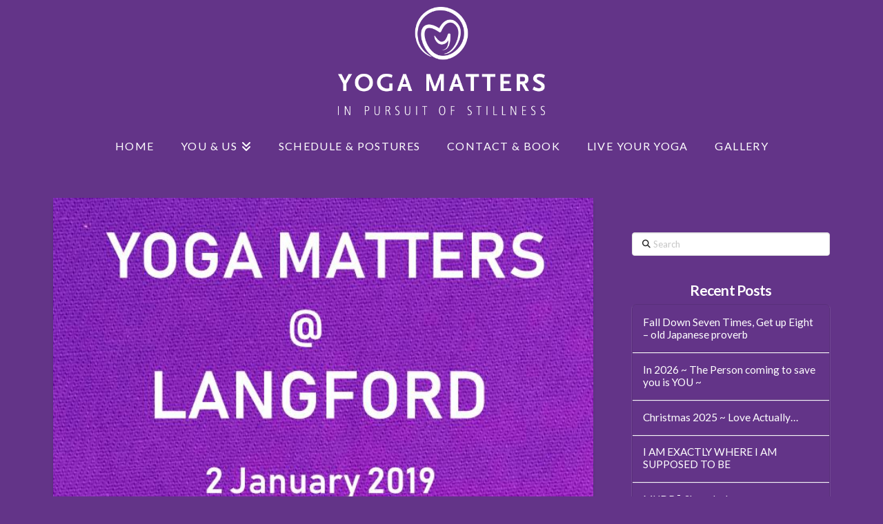

--- FILE ---
content_type: text/html; charset=UTF-8
request_url: https://yogamattersjersey.uk/1851-2/
body_size: 26232
content:
<!DOCTYPE html>
<html class="no-js" lang="en-GB">
<head>
<meta charset="UTF-8">
<meta name="viewport" content="width=device-width, initial-scale=1.0">
<link rel="pingback" href="https://yogamattersjersey.uk/xmlrpc.php">
<meta name='robots' content='index, follow, max-image-preview:large, max-snippet:-1, max-video-preview:-1' />
<!-- This site is optimized with the Yoast SEO plugin v26.8 - https://yoast.com/product/yoast-seo-wordpress/ -->
<title>How we will roll at Langford... - Yoga Matters</title>
<link rel="canonical" href="https://yogamattersjersey.uk/1851-2/" />
<meta property="og:locale" content="en_GB" />
<meta property="og:type" content="article" />
<meta property="og:title" content="How we will roll at Langford... - Yoga Matters" />
<meta property="og:description" content="Dear YM Bikram Yogi Family You have been patient and so kind to us at this difficult time and we thank you from the bottom of our hearts.  But we ... Read More" />
<meta property="og:url" content="https://yogamattersjersey.uk/1851-2/" />
<meta property="og:site_name" content="Yoga Matters" />
<meta property="article:published_time" content="2018-12-19T10:01:55+00:00" />
<meta property="article:modified_time" content="2019-01-15T08:20:45+00:00" />
<meta property="og:image" content="https://yogamattersjersey.uk/wp-content/uploads/2018/12/Langford1.jpg" />
<meta property="og:image:width" content="676" />
<meta property="og:image:height" content="434" />
<meta property="og:image:type" content="image/jpeg" />
<meta name="author" content="Yogipmin" />
<meta name="twitter:card" content="summary_large_image" />
<meta name="twitter:label1" content="Written by" />
<meta name="twitter:data1" content="Yogipmin" />
<meta name="twitter:label2" content="Estimated reading time" />
<meta name="twitter:data2" content="6 minutes" />
<script type="application/ld+json" class="yoast-schema-graph">{"@context":"https://schema.org","@graph":[{"@type":"Article","@id":"https://yogamattersjersey.uk/1851-2/#article","isPartOf":{"@id":"https://yogamattersjersey.uk/1851-2/"},"author":{"name":"Yogipmin","@id":"https://yogamattersjersey.uk/#/schema/person/574e08ef1845a4874d028314ba656e0c"},"headline":"How we will roll at Langford&#8230;","datePublished":"2018-12-19T10:01:55+00:00","dateModified":"2019-01-15T08:20:45+00:00","mainEntityOfPage":{"@id":"https://yogamattersjersey.uk/1851-2/"},"wordCount":1255,"commentCount":1,"image":{"@id":"https://yogamattersjersey.uk/1851-2/#primaryimage"},"thumbnailUrl":"https://yogamattersjersey.uk/wp-content/uploads/2018/12/Langford1.jpg","articleSection":["news","Yoga as a Business"],"inLanguage":"en-GB","potentialAction":[{"@type":"CommentAction","name":"Comment","target":["https://yogamattersjersey.uk/1851-2/#respond"]}]},{"@type":"WebPage","@id":"https://yogamattersjersey.uk/1851-2/","url":"https://yogamattersjersey.uk/1851-2/","name":"How we will roll at Langford... - Yoga Matters","isPartOf":{"@id":"https://yogamattersjersey.uk/#website"},"primaryImageOfPage":{"@id":"https://yogamattersjersey.uk/1851-2/#primaryimage"},"image":{"@id":"https://yogamattersjersey.uk/1851-2/#primaryimage"},"thumbnailUrl":"https://yogamattersjersey.uk/wp-content/uploads/2018/12/Langford1.jpg","datePublished":"2018-12-19T10:01:55+00:00","dateModified":"2019-01-15T08:20:45+00:00","author":{"@id":"https://yogamattersjersey.uk/#/schema/person/574e08ef1845a4874d028314ba656e0c"},"breadcrumb":{"@id":"https://yogamattersjersey.uk/1851-2/#breadcrumb"},"inLanguage":"en-GB","potentialAction":[{"@type":"ReadAction","target":["https://yogamattersjersey.uk/1851-2/"]}]},{"@type":"ImageObject","inLanguage":"en-GB","@id":"https://yogamattersjersey.uk/1851-2/#primaryimage","url":"https://yogamattersjersey.uk/wp-content/uploads/2018/12/Langford1.jpg","contentUrl":"https://yogamattersjersey.uk/wp-content/uploads/2018/12/Langford1.jpg","width":676,"height":434},{"@type":"BreadcrumbList","@id":"https://yogamattersjersey.uk/1851-2/#breadcrumb","itemListElement":[{"@type":"ListItem","position":1,"name":"Home","item":"https://yogamattersjersey.uk/"},{"@type":"ListItem","position":2,"name":"How we will roll at Langford&#8230;"}]},{"@type":"WebSite","@id":"https://yogamattersjersey.uk/#website","url":"https://yogamattersjersey.uk/","name":"Yoga Matters","description":"In Pursuit of Stillness","potentialAction":[{"@type":"SearchAction","target":{"@type":"EntryPoint","urlTemplate":"https://yogamattersjersey.uk/?s={search_term_string}"},"query-input":{"@type":"PropertyValueSpecification","valueRequired":true,"valueName":"search_term_string"}}],"inLanguage":"en-GB"},{"@type":"Person","@id":"https://yogamattersjersey.uk/#/schema/person/574e08ef1845a4874d028314ba656e0c","name":"Yogipmin","image":{"@type":"ImageObject","inLanguage":"en-GB","@id":"https://yogamattersjersey.uk/#/schema/person/image/","url":"https://secure.gravatar.com/avatar/e8150f273fbe785e8305949804d8004533a6e2009ca4324dc50a237b5ff9ab71?s=96&d=mm&r=g","contentUrl":"https://secure.gravatar.com/avatar/e8150f273fbe785e8305949804d8004533a6e2009ca4324dc50a237b5ff9ab71?s=96&d=mm&r=g","caption":"Yogipmin"},"url":"https://yogamattersjersey.uk/author/yogipmin/"}]}</script>
<!-- / Yoast SEO plugin. -->
<link rel="alternate" type="application/rss+xml" title="Yoga Matters &raquo; Feed" href="https://yogamattersjersey.uk/feed/" />
<link rel="alternate" type="application/rss+xml" title="Yoga Matters &raquo; Comments Feed" href="https://yogamattersjersey.uk/comments/feed/" />
<link rel="alternate" type="application/rss+xml" title="Yoga Matters &raquo; How we will roll at Langford&#8230; Comments Feed" href="https://yogamattersjersey.uk/1851-2/feed/" />
<link rel="alternate" title="oEmbed (JSON)" type="application/json+oembed" href="https://yogamattersjersey.uk/wp-json/oembed/1.0/embed?url=https%3A%2F%2Fyogamattersjersey.uk%2F1851-2%2F" />
<link rel="alternate" title="oEmbed (XML)" type="text/xml+oembed" href="https://yogamattersjersey.uk/wp-json/oembed/1.0/embed?url=https%3A%2F%2Fyogamattersjersey.uk%2F1851-2%2F&#038;format=xml" />
<!-- This site uses the Google Analytics by MonsterInsights plugin v9.11.1 - Using Analytics tracking - https://www.monsterinsights.com/ -->
<script src="//www.googletagmanager.com/gtag/js?id=G-HC4EWZYK0W"  data-cfasync="false" data-wpfc-render="false" type="text/javascript" async></script>
<script data-cfasync="false" data-wpfc-render="false" type="text/javascript">
var mi_version = '9.11.1';
var mi_track_user = true;
var mi_no_track_reason = '';
var MonsterInsightsDefaultLocations = {"page_location":"https:\/\/yogamattersjersey.uk\/1851-2\/"};
if ( typeof MonsterInsightsPrivacyGuardFilter === 'function' ) {
var MonsterInsightsLocations = (typeof MonsterInsightsExcludeQuery === 'object') ? MonsterInsightsPrivacyGuardFilter( MonsterInsightsExcludeQuery ) : MonsterInsightsPrivacyGuardFilter( MonsterInsightsDefaultLocations );
} else {
var MonsterInsightsLocations = (typeof MonsterInsightsExcludeQuery === 'object') ? MonsterInsightsExcludeQuery : MonsterInsightsDefaultLocations;
}
var disableStrs = [
'ga-disable-G-HC4EWZYK0W',
];
/* Function to detect opted out users */
function __gtagTrackerIsOptedOut() {
for (var index = 0; index < disableStrs.length; index++) {
if (document.cookie.indexOf(disableStrs[index] + '=true') > -1) {
return true;
}
}
return false;
}
/* Disable tracking if the opt-out cookie exists. */
if (__gtagTrackerIsOptedOut()) {
for (var index = 0; index < disableStrs.length; index++) {
window[disableStrs[index]] = true;
}
}
/* Opt-out function */
function __gtagTrackerOptout() {
for (var index = 0; index < disableStrs.length; index++) {
document.cookie = disableStrs[index] + '=true; expires=Thu, 31 Dec 2099 23:59:59 UTC; path=/';
window[disableStrs[index]] = true;
}
}
if ('undefined' === typeof gaOptout) {
function gaOptout() {
__gtagTrackerOptout();
}
}
window.dataLayer = window.dataLayer || [];
window.MonsterInsightsDualTracker = {
helpers: {},
trackers: {},
};
if (mi_track_user) {
function __gtagDataLayer() {
dataLayer.push(arguments);
}
function __gtagTracker(type, name, parameters) {
if (!parameters) {
parameters = {};
}
if (parameters.send_to) {
__gtagDataLayer.apply(null, arguments);
return;
}
if (type === 'event') {
parameters.send_to = monsterinsights_frontend.v4_id;
var hookName = name;
if (typeof parameters['event_category'] !== 'undefined') {
hookName = parameters['event_category'] + ':' + name;
}
if (typeof MonsterInsightsDualTracker.trackers[hookName] !== 'undefined') {
MonsterInsightsDualTracker.trackers[hookName](parameters);
} else {
__gtagDataLayer('event', name, parameters);
}
} else {
__gtagDataLayer.apply(null, arguments);
}
}
__gtagTracker('js', new Date());
__gtagTracker('set', {
'developer_id.dZGIzZG': true,
});
if ( MonsterInsightsLocations.page_location ) {
__gtagTracker('set', MonsterInsightsLocations);
}
__gtagTracker('config', 'G-HC4EWZYK0W', {"forceSSL":"true","link_attribution":"true"} );
window.gtag = __gtagTracker;										(function () {
/* https://developers.google.com/analytics/devguides/collection/analyticsjs/ */
/* ga and __gaTracker compatibility shim. */
var noopfn = function () {
return null;
};
var newtracker = function () {
return new Tracker();
};
var Tracker = function () {
return null;
};
var p = Tracker.prototype;
p.get = noopfn;
p.set = noopfn;
p.send = function () {
var args = Array.prototype.slice.call(arguments);
args.unshift('send');
__gaTracker.apply(null, args);
};
var __gaTracker = function () {
var len = arguments.length;
if (len === 0) {
return;
}
var f = arguments[len - 1];
if (typeof f !== 'object' || f === null || typeof f.hitCallback !== 'function') {
if ('send' === arguments[0]) {
var hitConverted, hitObject = false, action;
if ('event' === arguments[1]) {
if ('undefined' !== typeof arguments[3]) {
hitObject = {
'eventAction': arguments[3],
'eventCategory': arguments[2],
'eventLabel': arguments[4],
'value': arguments[5] ? arguments[5] : 1,
}
}
}
if ('pageview' === arguments[1]) {
if ('undefined' !== typeof arguments[2]) {
hitObject = {
'eventAction': 'page_view',
'page_path': arguments[2],
}
}
}
if (typeof arguments[2] === 'object') {
hitObject = arguments[2];
}
if (typeof arguments[5] === 'object') {
Object.assign(hitObject, arguments[5]);
}
if ('undefined' !== typeof arguments[1].hitType) {
hitObject = arguments[1];
if ('pageview' === hitObject.hitType) {
hitObject.eventAction = 'page_view';
}
}
if (hitObject) {
action = 'timing' === arguments[1].hitType ? 'timing_complete' : hitObject.eventAction;
hitConverted = mapArgs(hitObject);
__gtagTracker('event', action, hitConverted);
}
}
return;
}
function mapArgs(args) {
var arg, hit = {};
var gaMap = {
'eventCategory': 'event_category',
'eventAction': 'event_action',
'eventLabel': 'event_label',
'eventValue': 'event_value',
'nonInteraction': 'non_interaction',
'timingCategory': 'event_category',
'timingVar': 'name',
'timingValue': 'value',
'timingLabel': 'event_label',
'page': 'page_path',
'location': 'page_location',
'title': 'page_title',
'referrer' : 'page_referrer',
};
for (arg in args) {
if (!(!args.hasOwnProperty(arg) || !gaMap.hasOwnProperty(arg))) {
hit[gaMap[arg]] = args[arg];
} else {
hit[arg] = args[arg];
}
}
return hit;
}
try {
f.hitCallback();
} catch (ex) {
}
};
__gaTracker.create = newtracker;
__gaTracker.getByName = newtracker;
__gaTracker.getAll = function () {
return [];
};
__gaTracker.remove = noopfn;
__gaTracker.loaded = true;
window['__gaTracker'] = __gaTracker;
})();
} else {
console.log("");
(function () {
function __gtagTracker() {
return null;
}
window['__gtagTracker'] = __gtagTracker;
window['gtag'] = __gtagTracker;
})();
}
</script>
<!-- / Google Analytics by MonsterInsights -->
<style id='wp-img-auto-sizes-contain-inline-css' type='text/css'>
img:is([sizes=auto i],[sizes^="auto," i]){contain-intrinsic-size:3000px 1500px}
/*# sourceURL=wp-img-auto-sizes-contain-inline-css */
</style>
<!-- <link rel='stylesheet' id='momoyoga_frontend-css' href='https://yogamattersjersey.uk/wp-content/plugins/momoyoga-integration/css/schedule-frontend.min.css?ver=2.9.1' type='text/css' media='all' /> -->
<link rel="stylesheet" type="text/css" href="//yogamattersjersey.uk/wp-content/cache/wpfc-minified/1rnjwlbn/h5nan.css" media="all"/>
<style id='wp-emoji-styles-inline-css' type='text/css'>
img.wp-smiley, img.emoji {
display: inline !important;
border: none !important;
box-shadow: none !important;
height: 1em !important;
width: 1em !important;
margin: 0 0.07em !important;
vertical-align: -0.1em !important;
background: none !important;
padding: 0 !important;
}
/*# sourceURL=wp-emoji-styles-inline-css */
</style>
<style id='wp-block-library-inline-css' type='text/css'>
:root{--wp-block-synced-color:#7a00df;--wp-block-synced-color--rgb:122,0,223;--wp-bound-block-color:var(--wp-block-synced-color);--wp-editor-canvas-background:#ddd;--wp-admin-theme-color:#007cba;--wp-admin-theme-color--rgb:0,124,186;--wp-admin-theme-color-darker-10:#006ba1;--wp-admin-theme-color-darker-10--rgb:0,107,160.5;--wp-admin-theme-color-darker-20:#005a87;--wp-admin-theme-color-darker-20--rgb:0,90,135;--wp-admin-border-width-focus:2px}@media (min-resolution:192dpi){:root{--wp-admin-border-width-focus:1.5px}}.wp-element-button{cursor:pointer}:root .has-very-light-gray-background-color{background-color:#eee}:root .has-very-dark-gray-background-color{background-color:#313131}:root .has-very-light-gray-color{color:#eee}:root .has-very-dark-gray-color{color:#313131}:root .has-vivid-green-cyan-to-vivid-cyan-blue-gradient-background{background:linear-gradient(135deg,#00d084,#0693e3)}:root .has-purple-crush-gradient-background{background:linear-gradient(135deg,#34e2e4,#4721fb 50%,#ab1dfe)}:root .has-hazy-dawn-gradient-background{background:linear-gradient(135deg,#faaca8,#dad0ec)}:root .has-subdued-olive-gradient-background{background:linear-gradient(135deg,#fafae1,#67a671)}:root .has-atomic-cream-gradient-background{background:linear-gradient(135deg,#fdd79a,#004a59)}:root .has-nightshade-gradient-background{background:linear-gradient(135deg,#330968,#31cdcf)}:root .has-midnight-gradient-background{background:linear-gradient(135deg,#020381,#2874fc)}:root{--wp--preset--font-size--normal:16px;--wp--preset--font-size--huge:42px}.has-regular-font-size{font-size:1em}.has-larger-font-size{font-size:2.625em}.has-normal-font-size{font-size:var(--wp--preset--font-size--normal)}.has-huge-font-size{font-size:var(--wp--preset--font-size--huge)}.has-text-align-center{text-align:center}.has-text-align-left{text-align:left}.has-text-align-right{text-align:right}.has-fit-text{white-space:nowrap!important}#end-resizable-editor-section{display:none}.aligncenter{clear:both}.items-justified-left{justify-content:flex-start}.items-justified-center{justify-content:center}.items-justified-right{justify-content:flex-end}.items-justified-space-between{justify-content:space-between}.screen-reader-text{border:0;clip-path:inset(50%);height:1px;margin:-1px;overflow:hidden;padding:0;position:absolute;width:1px;word-wrap:normal!important}.screen-reader-text:focus{background-color:#ddd;clip-path:none;color:#444;display:block;font-size:1em;height:auto;left:5px;line-height:normal;padding:15px 23px 14px;text-decoration:none;top:5px;width:auto;z-index:100000}html :where(.has-border-color){border-style:solid}html :where([style*=border-top-color]){border-top-style:solid}html :where([style*=border-right-color]){border-right-style:solid}html :where([style*=border-bottom-color]){border-bottom-style:solid}html :where([style*=border-left-color]){border-left-style:solid}html :where([style*=border-width]){border-style:solid}html :where([style*=border-top-width]){border-top-style:solid}html :where([style*=border-right-width]){border-right-style:solid}html :where([style*=border-bottom-width]){border-bottom-style:solid}html :where([style*=border-left-width]){border-left-style:solid}html :where(img[class*=wp-image-]){height:auto;max-width:100%}:where(figure){margin:0 0 1em}html :where(.is-position-sticky){--wp-admin--admin-bar--position-offset:var(--wp-admin--admin-bar--height,0px)}@media screen and (max-width:600px){html :where(.is-position-sticky){--wp-admin--admin-bar--position-offset:0px}}
/*# sourceURL=wp-block-library-inline-css */
</style><style id='wp-block-image-inline-css' type='text/css'>
.wp-block-image>a,.wp-block-image>figure>a{display:inline-block}.wp-block-image img{box-sizing:border-box;height:auto;max-width:100%;vertical-align:bottom}@media not (prefers-reduced-motion){.wp-block-image img.hide{visibility:hidden}.wp-block-image img.show{animation:show-content-image .4s}}.wp-block-image[style*=border-radius] img,.wp-block-image[style*=border-radius]>a{border-radius:inherit}.wp-block-image.has-custom-border img{box-sizing:border-box}.wp-block-image.aligncenter{text-align:center}.wp-block-image.alignfull>a,.wp-block-image.alignwide>a{width:100%}.wp-block-image.alignfull img,.wp-block-image.alignwide img{height:auto;width:100%}.wp-block-image .aligncenter,.wp-block-image .alignleft,.wp-block-image .alignright,.wp-block-image.aligncenter,.wp-block-image.alignleft,.wp-block-image.alignright{display:table}.wp-block-image .aligncenter>figcaption,.wp-block-image .alignleft>figcaption,.wp-block-image .alignright>figcaption,.wp-block-image.aligncenter>figcaption,.wp-block-image.alignleft>figcaption,.wp-block-image.alignright>figcaption{caption-side:bottom;display:table-caption}.wp-block-image .alignleft{float:left;margin:.5em 1em .5em 0}.wp-block-image .alignright{float:right;margin:.5em 0 .5em 1em}.wp-block-image .aligncenter{margin-left:auto;margin-right:auto}.wp-block-image :where(figcaption){margin-bottom:1em;margin-top:.5em}.wp-block-image.is-style-circle-mask img{border-radius:9999px}@supports ((-webkit-mask-image:none) or (mask-image:none)) or (-webkit-mask-image:none){.wp-block-image.is-style-circle-mask img{border-radius:0;-webkit-mask-image:url('data:image/svg+xml;utf8,<svg viewBox="0 0 100 100" xmlns="http://www.w3.org/2000/svg"><circle cx="50" cy="50" r="50"/></svg>');mask-image:url('data:image/svg+xml;utf8,<svg viewBox="0 0 100 100" xmlns="http://www.w3.org/2000/svg"><circle cx="50" cy="50" r="50"/></svg>');mask-mode:alpha;-webkit-mask-position:center;mask-position:center;-webkit-mask-repeat:no-repeat;mask-repeat:no-repeat;-webkit-mask-size:contain;mask-size:contain}}:root :where(.wp-block-image.is-style-rounded img,.wp-block-image .is-style-rounded img){border-radius:9999px}.wp-block-image figure{margin:0}.wp-lightbox-container{display:flex;flex-direction:column;position:relative}.wp-lightbox-container img{cursor:zoom-in}.wp-lightbox-container img:hover+button{opacity:1}.wp-lightbox-container button{align-items:center;backdrop-filter:blur(16px) saturate(180%);background-color:#5a5a5a40;border:none;border-radius:4px;cursor:zoom-in;display:flex;height:20px;justify-content:center;opacity:0;padding:0;position:absolute;right:16px;text-align:center;top:16px;width:20px;z-index:100}@media not (prefers-reduced-motion){.wp-lightbox-container button{transition:opacity .2s ease}}.wp-lightbox-container button:focus-visible{outline:3px auto #5a5a5a40;outline:3px auto -webkit-focus-ring-color;outline-offset:3px}.wp-lightbox-container button:hover{cursor:pointer;opacity:1}.wp-lightbox-container button:focus{opacity:1}.wp-lightbox-container button:focus,.wp-lightbox-container button:hover,.wp-lightbox-container button:not(:hover):not(:active):not(.has-background){background-color:#5a5a5a40;border:none}.wp-lightbox-overlay{box-sizing:border-box;cursor:zoom-out;height:100vh;left:0;overflow:hidden;position:fixed;top:0;visibility:hidden;width:100%;z-index:100000}.wp-lightbox-overlay .close-button{align-items:center;cursor:pointer;display:flex;justify-content:center;min-height:40px;min-width:40px;padding:0;position:absolute;right:calc(env(safe-area-inset-right) + 16px);top:calc(env(safe-area-inset-top) + 16px);z-index:5000000}.wp-lightbox-overlay .close-button:focus,.wp-lightbox-overlay .close-button:hover,.wp-lightbox-overlay .close-button:not(:hover):not(:active):not(.has-background){background:none;border:none}.wp-lightbox-overlay .lightbox-image-container{height:var(--wp--lightbox-container-height);left:50%;overflow:hidden;position:absolute;top:50%;transform:translate(-50%,-50%);transform-origin:top left;width:var(--wp--lightbox-container-width);z-index:9999999999}.wp-lightbox-overlay .wp-block-image{align-items:center;box-sizing:border-box;display:flex;height:100%;justify-content:center;margin:0;position:relative;transform-origin:0 0;width:100%;z-index:3000000}.wp-lightbox-overlay .wp-block-image img{height:var(--wp--lightbox-image-height);min-height:var(--wp--lightbox-image-height);min-width:var(--wp--lightbox-image-width);width:var(--wp--lightbox-image-width)}.wp-lightbox-overlay .wp-block-image figcaption{display:none}.wp-lightbox-overlay button{background:none;border:none}.wp-lightbox-overlay .scrim{background-color:#fff;height:100%;opacity:.9;position:absolute;width:100%;z-index:2000000}.wp-lightbox-overlay.active{visibility:visible}@media not (prefers-reduced-motion){.wp-lightbox-overlay.active{animation:turn-on-visibility .25s both}.wp-lightbox-overlay.active img{animation:turn-on-visibility .35s both}.wp-lightbox-overlay.show-closing-animation:not(.active){animation:turn-off-visibility .35s both}.wp-lightbox-overlay.show-closing-animation:not(.active) img{animation:turn-off-visibility .25s both}.wp-lightbox-overlay.zoom.active{animation:none;opacity:1;visibility:visible}.wp-lightbox-overlay.zoom.active .lightbox-image-container{animation:lightbox-zoom-in .4s}.wp-lightbox-overlay.zoom.active .lightbox-image-container img{animation:none}.wp-lightbox-overlay.zoom.active .scrim{animation:turn-on-visibility .4s forwards}.wp-lightbox-overlay.zoom.show-closing-animation:not(.active){animation:none}.wp-lightbox-overlay.zoom.show-closing-animation:not(.active) .lightbox-image-container{animation:lightbox-zoom-out .4s}.wp-lightbox-overlay.zoom.show-closing-animation:not(.active) .lightbox-image-container img{animation:none}.wp-lightbox-overlay.zoom.show-closing-animation:not(.active) .scrim{animation:turn-off-visibility .4s forwards}}@keyframes show-content-image{0%{visibility:hidden}99%{visibility:hidden}to{visibility:visible}}@keyframes turn-on-visibility{0%{opacity:0}to{opacity:1}}@keyframes turn-off-visibility{0%{opacity:1;visibility:visible}99%{opacity:0;visibility:visible}to{opacity:0;visibility:hidden}}@keyframes lightbox-zoom-in{0%{transform:translate(calc((-100vw + var(--wp--lightbox-scrollbar-width))/2 + var(--wp--lightbox-initial-left-position)),calc(-50vh + var(--wp--lightbox-initial-top-position))) scale(var(--wp--lightbox-scale))}to{transform:translate(-50%,-50%) scale(1)}}@keyframes lightbox-zoom-out{0%{transform:translate(-50%,-50%) scale(1);visibility:visible}99%{visibility:visible}to{transform:translate(calc((-100vw + var(--wp--lightbox-scrollbar-width))/2 + var(--wp--lightbox-initial-left-position)),calc(-50vh + var(--wp--lightbox-initial-top-position))) scale(var(--wp--lightbox-scale));visibility:hidden}}
/*# sourceURL=https://yogamattersjersey.uk/wp-includes/blocks/image/style.min.css */
</style>
<style id='wp-block-image-theme-inline-css' type='text/css'>
:root :where(.wp-block-image figcaption){color:#555;font-size:13px;text-align:center}.is-dark-theme :root :where(.wp-block-image figcaption){color:#ffffffa6}.wp-block-image{margin:0 0 1em}
/*# sourceURL=https://yogamattersjersey.uk/wp-includes/blocks/image/theme.min.css */
</style>
<style id='global-styles-inline-css' type='text/css'>
:root{--wp--preset--aspect-ratio--square: 1;--wp--preset--aspect-ratio--4-3: 4/3;--wp--preset--aspect-ratio--3-4: 3/4;--wp--preset--aspect-ratio--3-2: 3/2;--wp--preset--aspect-ratio--2-3: 2/3;--wp--preset--aspect-ratio--16-9: 16/9;--wp--preset--aspect-ratio--9-16: 9/16;--wp--preset--color--black: #000000;--wp--preset--color--cyan-bluish-gray: #abb8c3;--wp--preset--color--white: #ffffff;--wp--preset--color--pale-pink: #f78da7;--wp--preset--color--vivid-red: #cf2e2e;--wp--preset--color--luminous-vivid-orange: #ff6900;--wp--preset--color--luminous-vivid-amber: #fcb900;--wp--preset--color--light-green-cyan: #7bdcb5;--wp--preset--color--vivid-green-cyan: #00d084;--wp--preset--color--pale-cyan-blue: #8ed1fc;--wp--preset--color--vivid-cyan-blue: #0693e3;--wp--preset--color--vivid-purple: #9b51e0;--wp--preset--gradient--vivid-cyan-blue-to-vivid-purple: linear-gradient(135deg,rgb(6,147,227) 0%,rgb(155,81,224) 100%);--wp--preset--gradient--light-green-cyan-to-vivid-green-cyan: linear-gradient(135deg,rgb(122,220,180) 0%,rgb(0,208,130) 100%);--wp--preset--gradient--luminous-vivid-amber-to-luminous-vivid-orange: linear-gradient(135deg,rgb(252,185,0) 0%,rgb(255,105,0) 100%);--wp--preset--gradient--luminous-vivid-orange-to-vivid-red: linear-gradient(135deg,rgb(255,105,0) 0%,rgb(207,46,46) 100%);--wp--preset--gradient--very-light-gray-to-cyan-bluish-gray: linear-gradient(135deg,rgb(238,238,238) 0%,rgb(169,184,195) 100%);--wp--preset--gradient--cool-to-warm-spectrum: linear-gradient(135deg,rgb(74,234,220) 0%,rgb(151,120,209) 20%,rgb(207,42,186) 40%,rgb(238,44,130) 60%,rgb(251,105,98) 80%,rgb(254,248,76) 100%);--wp--preset--gradient--blush-light-purple: linear-gradient(135deg,rgb(255,206,236) 0%,rgb(152,150,240) 100%);--wp--preset--gradient--blush-bordeaux: linear-gradient(135deg,rgb(254,205,165) 0%,rgb(254,45,45) 50%,rgb(107,0,62) 100%);--wp--preset--gradient--luminous-dusk: linear-gradient(135deg,rgb(255,203,112) 0%,rgb(199,81,192) 50%,rgb(65,88,208) 100%);--wp--preset--gradient--pale-ocean: linear-gradient(135deg,rgb(255,245,203) 0%,rgb(182,227,212) 50%,rgb(51,167,181) 100%);--wp--preset--gradient--electric-grass: linear-gradient(135deg,rgb(202,248,128) 0%,rgb(113,206,126) 100%);--wp--preset--gradient--midnight: linear-gradient(135deg,rgb(2,3,129) 0%,rgb(40,116,252) 100%);--wp--preset--font-size--small: 13px;--wp--preset--font-size--medium: 20px;--wp--preset--font-size--large: 36px;--wp--preset--font-size--x-large: 42px;--wp--preset--spacing--20: 0.44rem;--wp--preset--spacing--30: 0.67rem;--wp--preset--spacing--40: 1rem;--wp--preset--spacing--50: 1.5rem;--wp--preset--spacing--60: 2.25rem;--wp--preset--spacing--70: 3.38rem;--wp--preset--spacing--80: 5.06rem;--wp--preset--shadow--natural: 6px 6px 9px rgba(0, 0, 0, 0.2);--wp--preset--shadow--deep: 12px 12px 50px rgba(0, 0, 0, 0.4);--wp--preset--shadow--sharp: 6px 6px 0px rgba(0, 0, 0, 0.2);--wp--preset--shadow--outlined: 6px 6px 0px -3px rgb(255, 255, 255), 6px 6px rgb(0, 0, 0);--wp--preset--shadow--crisp: 6px 6px 0px rgb(0, 0, 0);}:where(.is-layout-flex){gap: 0.5em;}:where(.is-layout-grid){gap: 0.5em;}body .is-layout-flex{display: flex;}.is-layout-flex{flex-wrap: wrap;align-items: center;}.is-layout-flex > :is(*, div){margin: 0;}body .is-layout-grid{display: grid;}.is-layout-grid > :is(*, div){margin: 0;}:where(.wp-block-columns.is-layout-flex){gap: 2em;}:where(.wp-block-columns.is-layout-grid){gap: 2em;}:where(.wp-block-post-template.is-layout-flex){gap: 1.25em;}:where(.wp-block-post-template.is-layout-grid){gap: 1.25em;}.has-black-color{color: var(--wp--preset--color--black) !important;}.has-cyan-bluish-gray-color{color: var(--wp--preset--color--cyan-bluish-gray) !important;}.has-white-color{color: var(--wp--preset--color--white) !important;}.has-pale-pink-color{color: var(--wp--preset--color--pale-pink) !important;}.has-vivid-red-color{color: var(--wp--preset--color--vivid-red) !important;}.has-luminous-vivid-orange-color{color: var(--wp--preset--color--luminous-vivid-orange) !important;}.has-luminous-vivid-amber-color{color: var(--wp--preset--color--luminous-vivid-amber) !important;}.has-light-green-cyan-color{color: var(--wp--preset--color--light-green-cyan) !important;}.has-vivid-green-cyan-color{color: var(--wp--preset--color--vivid-green-cyan) !important;}.has-pale-cyan-blue-color{color: var(--wp--preset--color--pale-cyan-blue) !important;}.has-vivid-cyan-blue-color{color: var(--wp--preset--color--vivid-cyan-blue) !important;}.has-vivid-purple-color{color: var(--wp--preset--color--vivid-purple) !important;}.has-black-background-color{background-color: var(--wp--preset--color--black) !important;}.has-cyan-bluish-gray-background-color{background-color: var(--wp--preset--color--cyan-bluish-gray) !important;}.has-white-background-color{background-color: var(--wp--preset--color--white) !important;}.has-pale-pink-background-color{background-color: var(--wp--preset--color--pale-pink) !important;}.has-vivid-red-background-color{background-color: var(--wp--preset--color--vivid-red) !important;}.has-luminous-vivid-orange-background-color{background-color: var(--wp--preset--color--luminous-vivid-orange) !important;}.has-luminous-vivid-amber-background-color{background-color: var(--wp--preset--color--luminous-vivid-amber) !important;}.has-light-green-cyan-background-color{background-color: var(--wp--preset--color--light-green-cyan) !important;}.has-vivid-green-cyan-background-color{background-color: var(--wp--preset--color--vivid-green-cyan) !important;}.has-pale-cyan-blue-background-color{background-color: var(--wp--preset--color--pale-cyan-blue) !important;}.has-vivid-cyan-blue-background-color{background-color: var(--wp--preset--color--vivid-cyan-blue) !important;}.has-vivid-purple-background-color{background-color: var(--wp--preset--color--vivid-purple) !important;}.has-black-border-color{border-color: var(--wp--preset--color--black) !important;}.has-cyan-bluish-gray-border-color{border-color: var(--wp--preset--color--cyan-bluish-gray) !important;}.has-white-border-color{border-color: var(--wp--preset--color--white) !important;}.has-pale-pink-border-color{border-color: var(--wp--preset--color--pale-pink) !important;}.has-vivid-red-border-color{border-color: var(--wp--preset--color--vivid-red) !important;}.has-luminous-vivid-orange-border-color{border-color: var(--wp--preset--color--luminous-vivid-orange) !important;}.has-luminous-vivid-amber-border-color{border-color: var(--wp--preset--color--luminous-vivid-amber) !important;}.has-light-green-cyan-border-color{border-color: var(--wp--preset--color--light-green-cyan) !important;}.has-vivid-green-cyan-border-color{border-color: var(--wp--preset--color--vivid-green-cyan) !important;}.has-pale-cyan-blue-border-color{border-color: var(--wp--preset--color--pale-cyan-blue) !important;}.has-vivid-cyan-blue-border-color{border-color: var(--wp--preset--color--vivid-cyan-blue) !important;}.has-vivid-purple-border-color{border-color: var(--wp--preset--color--vivid-purple) !important;}.has-vivid-cyan-blue-to-vivid-purple-gradient-background{background: var(--wp--preset--gradient--vivid-cyan-blue-to-vivid-purple) !important;}.has-light-green-cyan-to-vivid-green-cyan-gradient-background{background: var(--wp--preset--gradient--light-green-cyan-to-vivid-green-cyan) !important;}.has-luminous-vivid-amber-to-luminous-vivid-orange-gradient-background{background: var(--wp--preset--gradient--luminous-vivid-amber-to-luminous-vivid-orange) !important;}.has-luminous-vivid-orange-to-vivid-red-gradient-background{background: var(--wp--preset--gradient--luminous-vivid-orange-to-vivid-red) !important;}.has-very-light-gray-to-cyan-bluish-gray-gradient-background{background: var(--wp--preset--gradient--very-light-gray-to-cyan-bluish-gray) !important;}.has-cool-to-warm-spectrum-gradient-background{background: var(--wp--preset--gradient--cool-to-warm-spectrum) !important;}.has-blush-light-purple-gradient-background{background: var(--wp--preset--gradient--blush-light-purple) !important;}.has-blush-bordeaux-gradient-background{background: var(--wp--preset--gradient--blush-bordeaux) !important;}.has-luminous-dusk-gradient-background{background: var(--wp--preset--gradient--luminous-dusk) !important;}.has-pale-ocean-gradient-background{background: var(--wp--preset--gradient--pale-ocean) !important;}.has-electric-grass-gradient-background{background: var(--wp--preset--gradient--electric-grass) !important;}.has-midnight-gradient-background{background: var(--wp--preset--gradient--midnight) !important;}.has-small-font-size{font-size: var(--wp--preset--font-size--small) !important;}.has-medium-font-size{font-size: var(--wp--preset--font-size--medium) !important;}.has-large-font-size{font-size: var(--wp--preset--font-size--large) !important;}.has-x-large-font-size{font-size: var(--wp--preset--font-size--x-large) !important;}
/*# sourceURL=global-styles-inline-css */
</style>
<style id='classic-theme-styles-inline-css' type='text/css'>
/*! This file is auto-generated */
.wp-block-button__link{color:#fff;background-color:#32373c;border-radius:9999px;box-shadow:none;text-decoration:none;padding:calc(.667em + 2px) calc(1.333em + 2px);font-size:1.125em}.wp-block-file__button{background:#32373c;color:#fff;text-decoration:none}
/*# sourceURL=/wp-includes/css/classic-themes.min.css */
</style>
<!-- <link rel='stylesheet' id='x-stack-css' href='https://yogamattersjersey.uk/wp-content/themes/pro/framework/dist/css/site/stacks/integrity-light.css?ver=6.7.12' type='text/css' media='all' /> -->
<!-- <link rel='stylesheet' id='x-child-css' href='https://yogamattersjersey.uk/wp-content/themes/pro-child/style.css?ver=6.7.12' type='text/css' media='all' /> -->
<link rel="stylesheet" type="text/css" href="//yogamattersjersey.uk/wp-content/cache/wpfc-minified/2c5j51dh/h5nan.css" media="all"/>
<style id='cs-inline-css' type='text/css'>
@media (min-width:1200px){.x-hide-xl{display:none !important;}}@media (min-width:979px) and (max-width:1199px){.x-hide-lg{display:none !important;}}@media (min-width:767px) and (max-width:978px){.x-hide-md{display:none !important;}}@media (min-width:480px) and (max-width:766px){.x-hide-sm{display:none !important;}}@media (max-width:479px){.x-hide-xs{display:none !important;}} a,h1 a:hover,h2 a:hover,h3 a:hover,h4 a:hover,h5 a:hover,h6 a:hover,.x-breadcrumb-wrap a:hover,.widget ul li a:hover,.widget ol li a:hover,.widget.widget_text ul li a,.widget.widget_text ol li a,.widget_nav_menu .current-menu-item > a,.x-accordion-heading .x-accordion-toggle:hover,.x-comment-author a:hover,.x-comment-time:hover,.x-recent-posts a:hover .h-recent-posts{color:#dd8c11;}a:hover,.widget.widget_text ul li a:hover,.widget.widget_text ol li a:hover,.x-twitter-widget ul li a:hover{color:#000000;}.rev_slider_wrapper,a.x-img-thumbnail:hover,.x-slider-container.below,.page-template-template-blank-3-php .x-slider-container.above,.page-template-template-blank-6-php .x-slider-container.above{border-color:#dd8c11;}.entry-thumb:before,.x-pagination span.current,.woocommerce-pagination span[aria-current],.flex-direction-nav a,.flex-control-nav a:hover,.flex-control-nav a.flex-active,.mejs-time-current,.x-dropcap,.x-skill-bar .bar,.x-pricing-column.featured h2,.h-comments-title small,.x-entry-share .x-share:hover,.x-highlight,.x-recent-posts .x-recent-posts-img:after{background-color:#dd8c11;}.x-nav-tabs > .active > a,.x-nav-tabs > .active > a:hover{box-shadow:inset 0 3px 0 0 #dd8c11;}.x-main{width:calc(72% - 2.463055%);}.x-sidebar{width:calc(100% - 2.463055% - 72%);}.x-comment-author,.x-comment-time,.comment-form-author label,.comment-form-email label,.comment-form-url label,.comment-form-rating label,.comment-form-comment label,.widget_calendar #wp-calendar caption,.widget.widget_rss li .rsswidget{font-family:"Lato",sans-serif;font-weight:700;}.p-landmark-sub,.p-meta,input,button,select,textarea{font-family:"Lato",sans-serif;}.widget ul li a,.widget ol li a,.x-comment-time{color:#ffffff;}.widget_text ol li a,.widget_text ul li a{color:#dd8c11;}.widget_text ol li a:hover,.widget_text ul li a:hover{color:#000000;}.comment-form-author label,.comment-form-email label,.comment-form-url label,.comment-form-rating label,.comment-form-comment label,.widget_calendar #wp-calendar th,.p-landmark-sub strong,.widget_tag_cloud .tagcloud a:hover,.widget_tag_cloud .tagcloud a:active,.entry-footer a:hover,.entry-footer a:active,.x-breadcrumbs .current,.x-comment-author,.x-comment-author a{color:rgb(209,207,207);}.widget_calendar #wp-calendar th{border-color:rgb(209,207,207);}.h-feature-headline span i{background-color:rgb(209,207,207);}@media (max-width:978.98px){}html{font-size:14px;}@media (min-width:479px){html{font-size:14px;}}@media (min-width:766px){html{font-size:14px;}}@media (min-width:978px){html{font-size:14px;}}@media (min-width:1199px){html{font-size:14px;}}body{font-style:normal;font-weight:400;color:#ffffff;background:#633488;}.w-b{font-weight:400 !important;}h1,h2,h3,h4,h5,h6,.h1,.h2,.h3,.h4,.h5,.h6,.x-text-headline{font-family:"Lato",sans-serif;font-style:normal;font-weight:700;}h1,.h1{letter-spacing:-0.035em;}h2,.h2{letter-spacing:-0.035em;}h3,.h3{letter-spacing:-0.035em;}h4,.h4{letter-spacing:-0.035em;}h5,.h5{letter-spacing:-0.035em;}h6,.h6{letter-spacing:-0.035em;}.w-h{font-weight:700 !important;}.x-container.width{width:88%;}.x-container.max{max-width:1200px;}.x-bar-content.x-container.width{flex-basis:88%;}.x-main.full{float:none;clear:both;display:block;width:auto;}@media (max-width:978.98px){.x-main.full,.x-main.left,.x-main.right,.x-sidebar.left,.x-sidebar.right{float:none;display:block;width:auto !important;}}.entry-header,.entry-content{font-size:1rem;}body,input,button,select,textarea{font-family:"Lato",sans-serif;}h1,h2,h3,h4,h5,h6,.h1,.h2,.h3,.h4,.h5,.h6,h1 a,h2 a,h3 a,h4 a,h5 a,h6 a,.h1 a,.h2 a,.h3 a,.h4 a,.h5 a,.h6 a,blockquote{color:rgb(209,207,207);}.cfc-h-tx{color:rgb(209,207,207) !important;}.cfc-h-bd{border-color:rgb(209,207,207) !important;}.cfc-h-bg{background-color:rgb(209,207,207) !important;}.cfc-b-tx{color:#ffffff !important;}.cfc-b-bd{border-color:#ffffff !important;}.cfc-b-bg{background-color:#ffffff !important;}.x-btn,.button,[type="submit"]{color:#ffffff;border-color:#ac1100;background-color:#ff2a13;text-shadow:0 0.075em 0.075em rgba(0,0,0,0.5);border-radius:0.25em;padding:0.429em 1.143em 0.643em;font-size:14px;}.x-btn:hover,.button:hover,[type="submit"]:hover{color:#ffffff;border-color:#600900;background-color:#ef2201;text-shadow:0 0.075em 0.075em rgba(0,0,0,0.5);}.x-btn.x-btn-real,.x-btn.x-btn-real:hover{margin-bottom:0.25em;text-shadow:0 0.075em 0.075em rgba(0,0,0,0.65);}.x-btn.x-btn-real{box-shadow:0 0.25em 0 0 #a71000,0 4px 9px rgba(0,0,0,0.75);}.x-btn.x-btn-real:hover{box-shadow:0 0.25em 0 0 #a71000,0 4px 9px rgba(0,0,0,0.75);}.x-btn.x-btn-flat,.x-btn.x-btn-flat:hover{margin-bottom:0;text-shadow:0 0.075em 0.075em rgba(0,0,0,0.65);box-shadow:none;}.x-btn.x-btn-transparent,.x-btn.x-btn-transparent:hover{margin-bottom:0;border-width:3px;text-shadow:none;text-transform:uppercase;background-color:transparent;box-shadow:none;}.x-topbar .p-info a:hover,.x-widgetbar .widget ul li a:hover{color:#dd8c11;}.x-topbar .p-info,.x-topbar .p-info a,.x-navbar .desktop .x-nav > li > a,.x-navbar .desktop .sub-menu a,.x-navbar .mobile .x-nav li > a,.x-breadcrumb-wrap a,.x-breadcrumbs .delimiter{color:#ffffff;}.x-navbar .desktop .x-nav > li > a:hover,.x-navbar .desktop .x-nav > .x-active > a,.x-navbar .desktop .x-nav > .current-menu-item > a,.x-navbar .desktop .sub-menu a:hover,.x-navbar .desktop .sub-menu .x-active > a,.x-navbar .desktop .sub-menu .current-menu-item > a,.x-navbar .desktop .x-nav .x-megamenu > .sub-menu > li > a,.x-navbar .mobile .x-nav li > a:hover,.x-navbar .mobile .x-nav .x-active > a,.x-navbar .mobile .x-nav .current-menu-item > a{color:#633488;}.x-navbar .desktop .x-nav > li > a:hover,.x-navbar .desktop .x-nav > .x-active > a,.x-navbar .desktop .x-nav > .current-menu-item > a{box-shadow:inset 0 4px 0 0 #dd8c11;}.x-navbar .desktop .x-nav > li > a{height:80px;padding-top:37px;}.x-navbar-fixed-top-active .x-navbar-wrap{margin-bottom:1px;}.x-navbar .desktop .x-nav > li ul{top:calc(80px - 15px);}@media (max-width:979px){.x-navbar-fixed-top-active .x-navbar-wrap{margin-bottom:0;}}body.x-navbar-fixed-top-active .x-navbar-wrap{height:80px;}.x-navbar-inner{min-height:80px;}.x-logobar-inner{padding-top:10px;padding-bottom:0px;}.x-brand{font-family:"Lato",sans-serif;font-size:42px;font-style:normal;font-weight:700;letter-spacing:-0.035em;color:#272727;}.x-brand:hover,.x-brand:focus{color:#272727;}.x-brand img{width:calc(600px / 2);}.x-navbar .x-nav-wrap .x-nav > li > a{font-family:"Lato",sans-serif;font-style:normal;font-weight:400;letter-spacing:0.085em;text-transform:uppercase;}.x-navbar .desktop .x-nav > li > a{font-size:16px;}.x-navbar .desktop .x-nav > li > a:not(.x-btn-navbar-woocommerce){padding-left:20px;padding-right:20px;}.x-navbar .desktop .x-nav > li > a > span{margin-right:-0.085em;}.x-btn-navbar{margin-top:20px;}.x-btn-navbar,.x-btn-navbar.collapsed{font-size:24px;}@media (max-width:979px){body.x-navbar-fixed-top-active .x-navbar-wrap{height:auto;}.x-widgetbar{left:0;right:0;}}.bg .mejs-container,.x-video .mejs-container{position:unset !important;} @font-face{font-family:'FontAwesomePro';font-style:normal;font-weight:900;font-display:block;src:url('https://yogamattersjersey.uk/wp-content/themes/pro/cornerstone/assets/fonts/fa-solid-900.woff2?ver=6.7.2') format('woff2'),url('https://yogamattersjersey.uk/wp-content/themes/pro/cornerstone/assets/fonts/fa-solid-900.ttf?ver=6.7.2') format('truetype');}[data-x-fa-pro-icon]{font-family:"FontAwesomePro" !important;}[data-x-fa-pro-icon]:before{content:attr(data-x-fa-pro-icon);}[data-x-icon],[data-x-icon-o],[data-x-icon-l],[data-x-icon-s],[data-x-icon-b],[data-x-icon-sr],[data-x-icon-ss],[data-x-icon-sl],[data-x-fa-pro-icon],[class*="cs-fa-"]{display:inline-flex;font-style:normal;font-weight:400;text-decoration:inherit;text-rendering:auto;-webkit-font-smoothing:antialiased;-moz-osx-font-smoothing:grayscale;}[data-x-icon].left,[data-x-icon-o].left,[data-x-icon-l].left,[data-x-icon-s].left,[data-x-icon-b].left,[data-x-icon-sr].left,[data-x-icon-ss].left,[data-x-icon-sl].left,[data-x-fa-pro-icon].left,[class*="cs-fa-"].left{margin-right:0.5em;}[data-x-icon].right,[data-x-icon-o].right,[data-x-icon-l].right,[data-x-icon-s].right,[data-x-icon-b].right,[data-x-icon-sr].right,[data-x-icon-ss].right,[data-x-icon-sl].right,[data-x-fa-pro-icon].right,[class*="cs-fa-"].right{margin-left:0.5em;}[data-x-icon]:before,[data-x-icon-o]:before,[data-x-icon-l]:before,[data-x-icon-s]:before,[data-x-icon-b]:before,[data-x-icon-sr]:before,[data-x-icon-ss]:before,[data-x-icon-sl]:before,[data-x-fa-pro-icon]:before,[class*="cs-fa-"]:before{line-height:1;}@font-face{font-family:'FontAwesome';font-style:normal;font-weight:900;font-display:block;src:url('https://yogamattersjersey.uk/wp-content/themes/pro/cornerstone/assets/fonts/fa-solid-900.woff2?ver=6.7.2') format('woff2'),url('https://yogamattersjersey.uk/wp-content/themes/pro/cornerstone/assets/fonts/fa-solid-900.ttf?ver=6.7.2') format('truetype');}[data-x-icon],[data-x-icon-s],[data-x-icon][class*="cs-fa-"]{font-family:"FontAwesome" !important;font-weight:900;}[data-x-icon]:before,[data-x-icon][class*="cs-fa-"]:before{content:attr(data-x-icon);}[data-x-icon-s]:before{content:attr(data-x-icon-s);}@font-face{font-family:'FontAwesomeRegular';font-style:normal;font-weight:400;font-display:block;src:url('https://yogamattersjersey.uk/wp-content/themes/pro/cornerstone/assets/fonts/fa-regular-400.woff2?ver=6.7.2') format('woff2'),url('https://yogamattersjersey.uk/wp-content/themes/pro/cornerstone/assets/fonts/fa-regular-400.ttf?ver=6.7.2') format('truetype');}@font-face{font-family:'FontAwesomePro';font-style:normal;font-weight:400;font-display:block;src:url('https://yogamattersjersey.uk/wp-content/themes/pro/cornerstone/assets/fonts/fa-regular-400.woff2?ver=6.7.2') format('woff2'),url('https://yogamattersjersey.uk/wp-content/themes/pro/cornerstone/assets/fonts/fa-regular-400.ttf?ver=6.7.2') format('truetype');}[data-x-icon-o]{font-family:"FontAwesomeRegular" !important;}[data-x-icon-o]:before{content:attr(data-x-icon-o);}@font-face{font-family:'FontAwesomeLight';font-style:normal;font-weight:300;font-display:block;src:url('https://yogamattersjersey.uk/wp-content/themes/pro/cornerstone/assets/fonts/fa-light-300.woff2?ver=6.7.2') format('woff2'),url('https://yogamattersjersey.uk/wp-content/themes/pro/cornerstone/assets/fonts/fa-light-300.ttf?ver=6.7.2') format('truetype');}@font-face{font-family:'FontAwesomePro';font-style:normal;font-weight:300;font-display:block;src:url('https://yogamattersjersey.uk/wp-content/themes/pro/cornerstone/assets/fonts/fa-light-300.woff2?ver=6.7.2') format('woff2'),url('https://yogamattersjersey.uk/wp-content/themes/pro/cornerstone/assets/fonts/fa-light-300.ttf?ver=6.7.2') format('truetype');}[data-x-icon-l]{font-family:"FontAwesomeLight" !important;font-weight:300;}[data-x-icon-l]:before{content:attr(data-x-icon-l);}@font-face{font-family:'FontAwesomeBrands';font-style:normal;font-weight:normal;font-display:block;src:url('https://yogamattersjersey.uk/wp-content/themes/pro/cornerstone/assets/fonts/fa-brands-400.woff2?ver=6.7.2') format('woff2'),url('https://yogamattersjersey.uk/wp-content/themes/pro/cornerstone/assets/fonts/fa-brands-400.ttf?ver=6.7.2') format('truetype');}[data-x-icon-b]{font-family:"FontAwesomeBrands" !important;}[data-x-icon-b]:before{content:attr(data-x-icon-b);}.widget.widget_rss li .rsswidget:before{content:"\f35d";padding-right:0.4em;font-family:"FontAwesome";}body.single-post{background-image:none;}body.x-navbar-fixed-top-active.single-post .x-navbar{background-color:#633488;}body.x-navbar-fixed-top-active.single-post .x-navbar,body.x-navbar-fixed-top-active.single-post .x-navbar-wrap{height:auto;}body.single-post .x-navbar-inner{background-color:#633488;}body.x-logobar-fixed-top-active.single-post .x-logobar{background-color:#633488;}body.x-logobar-fixed-top-active.single-post .x-logobar,body.x-logobar-fixed-top-active.single-post .x-logobar-wrap{height:auto;}body.single-post .x-logobar-inner{background-color:#633488;}.x-logobar{position:relative;overflow:visible;border-bottom:0px;text-align:center;z-index:1030;}.x-navbar{border-bottom:none;box-shadow:none;}h4,.h4{font-size:180%;text-align:center;margin-top:.55em;margin-bottom:0.5em;line-height:1.4}.entry-wrap{display:block;padding:20px;border-radius:4px;box-shadow:none;}.x-img{margin-bottom:.5em;align:center;}.x-colophon{position:relative;border-top:none;background-color:#fff;box-shadow:none;}.x-colophon + .x-colophon{border-top:none;border-top:none;box-shadow:none;}.x-topbar{position:relative;min-height:46px;border-bottom:none;background-color:#fff;z-index:1031}.x-navbar .desktop .x-nav > li > a:hover,.x-navbar .desktop .x-nav > .x-active > a,.x-navbar .desktop .x-nav > .current-menu-item > a{box-shadow:inset 0 0 0 0 #ff2a13;color:#ffffff;opacity:0.6;}a:hover{color:none;}.x-slider-container.below{border-bottom:0px;}.x-colophon.bottom{padding:0 0 20px 0;font-size:12px;text-align:center;color:#7a7a7a}.desktop .sub-menu{position:absolute;display:none;float:left;min-width:200px;margin:0;padding:0.75em 0;font-size:16px;list-style:none;background-color:rgba(255,255,255,.3);z-index:1000;border-radius:4px;-webkit-background-clip:padding-box;background-clip:padding-box;box-shadow:0 3px 5px rgba(0,0,0,0.25)}.widget ul li a,.widget ol li a{border-bottom:1px dotted;color:#fff;}h4.h-widget{color:#fff;}.x-sidebar{padding-top:50px;}.widget{text-shadow:none;}p{text-align:justify;}h6,.h6{font-size:120%;text-align:left;margin-top:.55em;margin-bottom:0.5em;line-height:1.4;color:#ffffff;text-transform:none;letter-spacing:0px;}h5,.h5{letter-spacing:0px;}.single-post .entry-title{color:#bcbcbc;text-align:left;}.single-post .entry-content{color:#000;text-align:left;}.single-post .entry-featured{width:100%;padding:0px;}
/*# sourceURL=cs-inline-css */
</style>
<!-- <link rel='stylesheet' id='wp-block-paragraph-css' href='https://yogamattersjersey.uk/wp-includes/blocks/paragraph/style.min.css?ver=5271e104110581555c8e49bbb41a59f4' type='text/css' media='all' /> -->
<link rel="stylesheet" type="text/css" href="//yogamattersjersey.uk/wp-content/cache/wpfc-minified/22rvvhb6/c3lkr.css" media="all"/>
<script src='//yogamattersjersey.uk/wp-content/cache/wpfc-minified/er1ntypz/h5nan.js' type="text/javascript"></script>
<!-- <script type="text/javascript" src="https://yogamattersjersey.uk/wp-includes/js/jquery/jquery.min.js?ver=3.7.1" id="jquery-core-js"></script> -->
<!-- <script type="text/javascript" src="https://yogamattersjersey.uk/wp-includes/js/jquery/jquery-migrate.min.js?ver=3.4.1" id="jquery-migrate-js"></script> -->
<!-- <script type="text/javascript" src="https://yogamattersjersey.uk/wp-content/plugins/google-analytics-for-wordpress/assets/js/frontend-gtag.min.js?ver=9.11.1" id="monsterinsights-frontend-script-js" async="async" data-wp-strategy="async"></script> -->
<script data-cfasync="false" data-wpfc-render="false" type="text/javascript" id='monsterinsights-frontend-script-js-extra'>/* <![CDATA[ */
var monsterinsights_frontend = {"js_events_tracking":"true","download_extensions":"doc,pdf,ppt,zip,xls,docx,pptx,xlsx","inbound_paths":"[{\"path\":\"\\\/go\\\/\",\"label\":\"affiliate\"},{\"path\":\"\\\/recommend\\\/\",\"label\":\"affiliate\"}]","home_url":"https:\/\/yogamattersjersey.uk","hash_tracking":"false","v4_id":"G-HC4EWZYK0W"};/* ]]> */
</script>
<script src='//yogamattersjersey.uk/wp-content/cache/wpfc-minified/efzsgo9s/h5nan.js' type="text/javascript"></script>
<!-- <script type="text/javascript" src="//yogamattersjersey.uk/wp-content/plugins/revslider/sr6/assets/js/rbtools.min.js?ver=6.7.40" async id="tp-tools-js"></script> -->
<!-- <script type="text/javascript" src="//yogamattersjersey.uk/wp-content/plugins/revslider/sr6/assets/js/rs6.min.js?ver=6.7.40" async id="revmin-js"></script> -->
<script></script><link rel="https://api.w.org/" href="https://yogamattersjersey.uk/wp-json/" /><link rel="alternate" title="JSON" type="application/json" href="https://yogamattersjersey.uk/wp-json/wp/v2/posts/1851" /><link rel='shortlink' href='https://yogamattersjersey.uk/?p=1851' />
<script type="text/javascript">
(function(url){
if(/(?:Chrome\/26\.0\.1410\.63 Safari\/537\.31|WordfenceTestMonBot)/.test(navigator.userAgent)){ return; }
var addEvent = function(evt, handler) {
if (window.addEventListener) {
document.addEventListener(evt, handler, false);
} else if (window.attachEvent) {
document.attachEvent('on' + evt, handler);
}
};
var removeEvent = function(evt, handler) {
if (window.removeEventListener) {
document.removeEventListener(evt, handler, false);
} else if (window.detachEvent) {
document.detachEvent('on' + evt, handler);
}
};
var evts = 'contextmenu dblclick drag dragend dragenter dragleave dragover dragstart drop keydown keypress keyup mousedown mousemove mouseout mouseover mouseup mousewheel scroll'.split(' ');
var logHuman = function() {
if (window.wfLogHumanRan) { return; }
window.wfLogHumanRan = true;
var wfscr = document.createElement('script');
wfscr.type = 'text/javascript';
wfscr.async = true;
wfscr.src = url + '&r=' + Math.random();
(document.getElementsByTagName('head')[0]||document.getElementsByTagName('body')[0]).appendChild(wfscr);
for (var i = 0; i < evts.length; i++) {
removeEvent(evts[i], logHuman);
}
};
for (var i = 0; i < evts.length; i++) {
addEvent(evts[i], logHuman);
}
})('//yogamattersjersey.uk/?wordfence_lh=1&hid=92B64D36AB1DBC5472B3A894BF1D123D');
</script><meta name="generator" content="Powered by WPBakery Page Builder - drag and drop page builder for WordPress."/>
<meta name="generator" content="Powered by Slider Revolution 6.7.40 - responsive, Mobile-Friendly Slider Plugin for WordPress with comfortable drag and drop interface." />
<link rel="icon" href="https://yogamattersjersey.uk/wp-content/uploads/2021/07/cropped-yoga_favicon.png" sizes="32x32" />
<link rel="icon" href="https://yogamattersjersey.uk/wp-content/uploads/2021/07/cropped-yoga_favicon.png" sizes="192x192" />
<link rel="apple-touch-icon" href="https://yogamattersjersey.uk/wp-content/uploads/2021/07/cropped-yoga_favicon.png" />
<meta name="msapplication-TileImage" content="https://yogamattersjersey.uk/wp-content/uploads/2021/07/cropped-yoga_favicon.png" />
<script>function setREVStartSize(e){
//window.requestAnimationFrame(function() {
window.RSIW = window.RSIW===undefined ? window.innerWidth : window.RSIW;
window.RSIH = window.RSIH===undefined ? window.innerHeight : window.RSIH;
try {
var pw = document.getElementById(e.c).parentNode.offsetWidth,
newh;
pw = pw===0 || isNaN(pw) || (e.l=="fullwidth" || e.layout=="fullwidth") ? window.RSIW : pw;
e.tabw = e.tabw===undefined ? 0 : parseInt(e.tabw);
e.thumbw = e.thumbw===undefined ? 0 : parseInt(e.thumbw);
e.tabh = e.tabh===undefined ? 0 : parseInt(e.tabh);
e.thumbh = e.thumbh===undefined ? 0 : parseInt(e.thumbh);
e.tabhide = e.tabhide===undefined ? 0 : parseInt(e.tabhide);
e.thumbhide = e.thumbhide===undefined ? 0 : parseInt(e.thumbhide);
e.mh = e.mh===undefined || e.mh=="" || e.mh==="auto" ? 0 : parseInt(e.mh,0);
if(e.layout==="fullscreen" || e.l==="fullscreen")
newh = Math.max(e.mh,window.RSIH);
else{
e.gw = Array.isArray(e.gw) ? e.gw : [e.gw];
for (var i in e.rl) if (e.gw[i]===undefined || e.gw[i]===0) e.gw[i] = e.gw[i-1];
e.gh = e.el===undefined || e.el==="" || (Array.isArray(e.el) && e.el.length==0)? e.gh : e.el;
e.gh = Array.isArray(e.gh) ? e.gh : [e.gh];
for (var i in e.rl) if (e.gh[i]===undefined || e.gh[i]===0) e.gh[i] = e.gh[i-1];
var nl = new Array(e.rl.length),
ix = 0,
sl;
e.tabw = e.tabhide>=pw ? 0 : e.tabw;
e.thumbw = e.thumbhide>=pw ? 0 : e.thumbw;
e.tabh = e.tabhide>=pw ? 0 : e.tabh;
e.thumbh = e.thumbhide>=pw ? 0 : e.thumbh;
for (var i in e.rl) nl[i] = e.rl[i]<window.RSIW ? 0 : e.rl[i];
sl = nl[0];
for (var i in nl) if (sl>nl[i] && nl[i]>0) { sl = nl[i]; ix=i;}
var m = pw>(e.gw[ix]+e.tabw+e.thumbw) ? 1 : (pw-(e.tabw+e.thumbw)) / (e.gw[ix]);
newh =  (e.gh[ix] * m) + (e.tabh + e.thumbh);
}
var el = document.getElementById(e.c);
if (el!==null && el) el.style.height = newh+"px";
el = document.getElementById(e.c+"_wrapper");
if (el!==null && el) {
el.style.height = newh+"px";
el.style.display = "block";
}
} catch(e){
console.log("Failure at Presize of Slider:" + e)
}
//});
};</script>
<noscript><style> .wpb_animate_when_almost_visible { opacity: 1; }</style></noscript><link rel="stylesheet" href="//fonts.googleapis.com/css?family=Lato:400,400i,700,700i&#038;subset=latin,latin-ext&#038;display=auto" type="text/css" media="all" crossorigin="anonymous" data-x-google-fonts/><!-- <link rel='stylesheet' id='rs-plugin-settings-css' href='//yogamattersjersey.uk/wp-content/plugins/revslider/sr6/assets/css/rs6.css?ver=6.7.40' type='text/css' media='all' /> -->
<link rel="stylesheet" type="text/css" href="//yogamattersjersey.uk/wp-content/cache/wpfc-minified/dhaprw64/h5nan.css" media="all"/>
<style id='rs-plugin-settings-inline-css' type='text/css'>
#rs-demo-id {}
/*# sourceURL=rs-plugin-settings-inline-css */
</style>
</head>
<body class="wp-singular post-template-default single single-post postid-1851 single-format-standard wp-theme-pro wp-child-theme-pro-child x-integrity x-integrity-light x-child-theme-active x-full-width-layout-active x-content-sidebar-active x-post-meta-disabled wpb-js-composer js-comp-ver-8.7.2 vc_responsive x-navbar-fixed-top-active pro-v6_7_12">
<div id="x-root" class="x-root">
<div id="top" class="site">
<header class="masthead masthead-stacked" role="banner">
<div class="x-logobar">
<div class="x-logobar-inner">
<div class="x-container max width">
<a href="https://yogamattersjersey.uk/" class="x-brand img">
<img src="//yogamattersjersey.uk/wp-content/uploads/2016/02/YM-Logo-White1.png" alt="Yoga Matters"></a>
</div>
</div>
</div>
<div class="x-navbar-wrap">
<div class="x-navbar">
<div class="x-navbar-inner">
<div class="x-container max width">
<a href="#" id="x-btn-navbar" class="x-btn-navbar collapsed" data-x-toggle="collapse-b" data-x-toggleable="x-nav-wrap-mobile" aria-expanded="false" aria-controls="x-nav-wrap-mobile" role="button">
<i class='x-framework-icon x-icon-bars' data-x-icon-s='&#xf0c9;' aria-hidden=true></i>  <span class="visually-hidden">Navigation</span>
</a>
<nav class="x-nav-wrap desktop" role="navigation">
<ul id="menu-main" class="x-nav"><li id="menu-item-225" class="menu-item menu-item-type-post_type menu-item-object-page menu-item-home menu-item-225"><a href="https://yogamattersjersey.uk/"><span>Home<i class="x-icon x-framework-icon x-framework-icon-menu" aria-hidden="true" data-x-icon-s="&#xf103;"></i></span></a></li>
<li id="menu-item-77" class="menu-item menu-item-type-post_type menu-item-object-page menu-item-has-children menu-item-77"><a href="https://yogamattersjersey.uk/you-and-us/"><span>You &#038; Us<i class="x-icon x-framework-icon x-framework-icon-menu" aria-hidden="true" data-x-icon-s="&#xf103;"></i></span></a>
<ul class="sub-menu">
<li id="menu-item-277" class="menu-item menu-item-type-post_type menu-item-object-page menu-item-277"><a href="https://yogamattersjersey.uk/love-preparation/"><span>Love Preparation<i class="x-icon x-framework-icon x-framework-icon-menu" aria-hidden="true" data-x-icon-s="&#xf103;"></i></span></a></li>
<li id="menu-item-276" class="menu-item menu-item-type-post_type menu-item-object-page menu-item-276"><a href="https://yogamattersjersey.uk/love-people/"><span>Love People<i class="x-icon x-framework-icon x-framework-icon-menu" aria-hidden="true" data-x-icon-s="&#xf103;"></i></span></a></li>
<li id="menu-item-275" class="menu-item menu-item-type-post_type menu-item-object-page menu-item-275"><a href="https://yogamattersjersey.uk/love-yoga/"><span>Love Yoga<i class="x-icon x-framework-icon x-framework-icon-menu" aria-hidden="true" data-x-icon-s="&#xf103;"></i></span></a></li>
<li id="menu-item-2270" class="menu-item menu-item-type-post_type menu-item-object-page menu-item-2270"><a href="https://yogamattersjersey.uk/privacy-policy/"><span>Privacy Policy<i class="x-icon x-framework-icon x-framework-icon-menu" aria-hidden="true" data-x-icon-s="&#xf103;"></i></span></a></li>
</ul>
</li>
<li id="menu-item-75" class="menu-item menu-item-type-post_type menu-item-object-page menu-item-75"><a href="https://yogamattersjersey.uk/schedule/"><span>Schedule &#038; Postures<i class="x-icon x-framework-icon x-framework-icon-menu" aria-hidden="true" data-x-icon-s="&#xf103;"></i></span></a></li>
<li id="menu-item-74" class="menu-item menu-item-type-post_type menu-item-object-page menu-item-74"><a href="https://yogamattersjersey.uk/contact/"><span>Contact &#038; Book<i class="x-icon x-framework-icon x-framework-icon-menu" aria-hidden="true" data-x-icon-s="&#xf103;"></i></span></a></li>
<li id="menu-item-73" class="menu-item menu-item-type-post_type menu-item-object-page menu-item-73"><a href="https://yogamattersjersey.uk/blog/"><span>Live Your Yoga<i class="x-icon x-framework-icon x-framework-icon-menu" aria-hidden="true" data-x-icon-s="&#xf103;"></i></span></a></li>
<li id="menu-item-415" class="menu-item menu-item-type-post_type menu-item-object-page menu-item-415"><a href="https://yogamattersjersey.uk/gallery/"><span>Gallery<i class="x-icon x-framework-icon x-framework-icon-menu" aria-hidden="true" data-x-icon-s="&#xf103;"></i></span></a></li>
</ul></nav>
<div id="x-nav-wrap-mobile" class="x-nav-wrap mobile x-collapsed" data-x-toggleable="x-nav-wrap-mobile" data-x-toggle-collapse="1" aria-hidden="true" aria-labelledby="x-btn-navbar">
<ul id="menu-main-1" class="x-nav"><li class="menu-item menu-item-type-post_type menu-item-object-page menu-item-home menu-item-225"><a href="https://yogamattersjersey.uk/"><span>Home<i class="x-icon x-framework-icon x-framework-icon-menu" aria-hidden="true" data-x-icon-s="&#xf103;"></i></span></a></li>
<li class="menu-item menu-item-type-post_type menu-item-object-page menu-item-has-children menu-item-77"><a href="https://yogamattersjersey.uk/you-and-us/"><span>You &#038; Us<i class="x-icon x-framework-icon x-framework-icon-menu" aria-hidden="true" data-x-icon-s="&#xf103;"></i></span></a>
<ul class="sub-menu">
<li class="menu-item menu-item-type-post_type menu-item-object-page menu-item-277"><a href="https://yogamattersjersey.uk/love-preparation/"><span>Love Preparation<i class="x-icon x-framework-icon x-framework-icon-menu" aria-hidden="true" data-x-icon-s="&#xf103;"></i></span></a></li>
<li class="menu-item menu-item-type-post_type menu-item-object-page menu-item-276"><a href="https://yogamattersjersey.uk/love-people/"><span>Love People<i class="x-icon x-framework-icon x-framework-icon-menu" aria-hidden="true" data-x-icon-s="&#xf103;"></i></span></a></li>
<li class="menu-item menu-item-type-post_type menu-item-object-page menu-item-275"><a href="https://yogamattersjersey.uk/love-yoga/"><span>Love Yoga<i class="x-icon x-framework-icon x-framework-icon-menu" aria-hidden="true" data-x-icon-s="&#xf103;"></i></span></a></li>
<li class="menu-item menu-item-type-post_type menu-item-object-page menu-item-2270"><a href="https://yogamattersjersey.uk/privacy-policy/"><span>Privacy Policy<i class="x-icon x-framework-icon x-framework-icon-menu" aria-hidden="true" data-x-icon-s="&#xf103;"></i></span></a></li>
</ul>
</li>
<li class="menu-item menu-item-type-post_type menu-item-object-page menu-item-75"><a href="https://yogamattersjersey.uk/schedule/"><span>Schedule &#038; Postures<i class="x-icon x-framework-icon x-framework-icon-menu" aria-hidden="true" data-x-icon-s="&#xf103;"></i></span></a></li>
<li class="menu-item menu-item-type-post_type menu-item-object-page menu-item-74"><a href="https://yogamattersjersey.uk/contact/"><span>Contact &#038; Book<i class="x-icon x-framework-icon x-framework-icon-menu" aria-hidden="true" data-x-icon-s="&#xf103;"></i></span></a></li>
<li class="menu-item menu-item-type-post_type menu-item-object-page menu-item-73"><a href="https://yogamattersjersey.uk/blog/"><span>Live Your Yoga<i class="x-icon x-framework-icon x-framework-icon-menu" aria-hidden="true" data-x-icon-s="&#xf103;"></i></span></a></li>
<li class="menu-item menu-item-type-post_type menu-item-object-page menu-item-415"><a href="https://yogamattersjersey.uk/gallery/"><span>Gallery<i class="x-icon x-framework-icon x-framework-icon-menu" aria-hidden="true" data-x-icon-s="&#xf103;"></i></span></a></li>
</ul></div>
</div>
</div>
</div>
</div>
</header>
<div class="x-container max width offset">
<div class="x-main left" role="main">
<article id="post-1851" class="post-1851 post type-post status-publish format-standard has-post-thumbnail hentry category-news category-yoga-as-a-business">
<div class="entry-featured">
<div class="entry-thumb"><img width="676" height="434" src="https://yogamattersjersey.uk/wp-content/uploads/2018/12/Langford1.jpg" class="attachment-entry size-entry wp-post-image" alt="" decoding="async" fetchpriority="high" /></div>  </div>
<div class="entry-wrap">
<header class="entry-header">
<h1 class="entry-title">How we will roll at Langford&#8230;</h1>
</header>    
<div class="entry-content content">
<p>Dear YM Bikram Yogi Family</p>
<p>You have been patient and so kind to us at this difficult time and we thank you from the bottom of our hearts.  But we KNOW how frustrating it is if Bikram Yoga is your medicine, or your way of maintaining balance, to be without it or to have it snatched away without notice. We KNOW because we use it in these ways too; So THANK YOU for bearing with us. It will be a bit of a bumpy road to YM studio recovery but we are on this in the background trying to make things happen. Aside from the fact we love our little studio/vibe we don’t know how we are financially going to sustain paying for 2 places at the same time and make the ends meet (our business interruption policy not what we thought it was going to be) but you know we will put one foot in front of the other and try and make this happen as we go along. When I have got my head together (right now a little shell shocked and running on empty) I will probably be looking for a part time job that will pay my stamp (anybody know of anything that might suit please let me know).</p>
<p>In the meantime we have secured as many slots as wereavailable at Langford sports complex ‘Dance Studio’.  Langford proximity is really close to YM andhas parking and so we believe in the circumstances will create the minimum ofdisruption for our practitioners in this transitional period. </p>
<figure class="wp-block-image"><img decoding="async" width="800" height="580" class="wp-image-1861" src="https://yogamattersjersey.uk/wp-content/uploads/2018/12/Langford2.jpg" alt="" /></figure>
<p>We totally understand that this will not atall be convenient for many but we hope and pray as many of you will make yourway to us in this temporary location for the duration of works.  We need our practitioners now more than ever.  Please read the following, it will makethe transition easier.</p>
<p><strong>How we will roll at Langford</strong></p>
<p>We regret we will not be able to run things from here as we have from Yoga Matters. Many of the things we took for granted at YM are now a luxury and some ways of doing things will have to be changed/shelved for the duration.  Please read the following.</p>
<p><strong>How to get there and parking:  </strong>If you are driving UP Mont Millais JUST past entrance to Victoria College on the <strong>left</strong> hand side is the <strong>first CAR PARK</strong> entrance for Langford (practically immediately after the VC entrance). T<strong>his would be the preferred car park for you. </strong> There is a white sign that says Langford. Just a little further up the road (immediately after the first car park’s exit) there is a SECOND car park entrance, this one often filled with swimmer’s cars so might not be ideal but worth a check. <strong>Parking is free but you will need to put a yellow parking disc displaying arrival time.</strong>  You can google earth/maps for images to familiarize yourselves.  We think that after your first run/visit you will see how easy this is.</p>
<p><strong>Schedule: </strong>Unfortunately it is reduced because we could not get all the slots we wanted, but there is plenty of room in this studio so please come on the days we have available <strong>Monday, Wednesday, Friday at 6pm  Saturday 4pm  Sunday 9.30am</strong>.  (Sad No Tue/Thur eves or morns 🙁 )) We displayed January in the photos on fb so you can visualize the schedule and we will post February which will be similar on fb near that time and after that nothing will change. We will keep slips/schedules handouts up at Langford if anyone needs.</p>
<p><strong>Booking, procedures, policies the same:</strong> however right now we need to demonstrate that we are making maximum effort to keep YM going as a business and that means <strong>for the duration of works we will not be able to accommodate any concessions, rewards or Yoga Gives</strong> (see our website for what Yoga Gives meant to us). This pains us but we must be sensible right now. We beg your understanding of what it means to work for yourself and keep a small business going in Jersey.</p>
<p><strong>PLEASE.  Don’t turn up too early folks</strong>: unlike YM where one could come straight from work to chill (or warm up) for an hour before class this room is really expensive and we cannot afford to pay for what now seems like a luxury, aim to turn up <em>no more than 15 minutes prior</em> to start time.</p>
<p><strong>Heavy Sweaters:</strong> (this is ALWAYS a compliment in Bikram Yoga world 🙂 ).  <strong>Please bring your own mats.</strong> We just won’t have the facilities/ability to treat/keep/carry soaked mats and will not be able to store them. It would really help us out if you are self sufficient on that front. </p>
<p><strong>New Practitioners: </strong>Please familiarize yourself with what a Bikram Yoga class is, there is so much information on our website including a talk through a whole class and how to prepare for a first class.  (For our regulars you might be surprised to know that, yes, sometimes new practitioners don’t even know that they have turned up to if they have come with a friend, didn’t know it is hot and 90 minutes. So please if you are telling friends about us, please direct them to our website so they can familiarize).</p>
<p><strong>Personal Belongings: </strong>For security reasons, belongings/bags will be kept in the Yoga Room (plenty of space) during the class.  <strong>Please don’t leave anything outside the classroom on the benches or in the changing rooms (no lockers)</strong>; <em>we cannot take responsibility for any personal belongings</em>.</p>
<p><strong>YM Rue De Funchal Studio Updates: </strong> <em>{para update 15/1/19}</em> We will keep you updated via fb of the different stages of studio recovery.  We regret we may not be able to engage with practitioners asking about it at Langford but we are sure you all appreciate that time prior to class is for checking in practitioners and getting new people settled; you don&#8217;t want to be listening to our woes if you have come to class to de-stress.  We have already had the experience of feeling like we are trying to walk up hill backwards in high heels to get things moving in relation to &#8216;the party wall&#8217;, never mind our studio; it is not an interesting tale to be dwelling in but we promise, the minute we have a significant update on the studio we will share it.  We are in part at the mercy of forces beyond our control in this process but we will be pushing to get back to where we were asap.</p>
<p>This will be ‘BARE BONES BIKRAM’ but we hope you will see the essentials WILL be there. We will do everything we can to make this transition easier for you.  We will continue to keep you posted in relation to your Bikram Yoga practice in every way we can. We know not all our practitioners are online but we will contact as many as we can individually. Unfortunately our phone broke in the middle of all this and we lost contacts and history. We do not take or keep email addresses so personal notifications may be very few and certainly anyone who has not been for six months will not be on our radar so please will you share this information to your Bikram Yogi friends if you think they haven’t heard.  Thank you for reading and bearing with us and sharing.</p>
<p>Namaste</p>
<p>Trisha &amp; Darren</p>
<p>Yoga Matters</p>
<p>19 December 2018</p>
</div>
</div>
</article>        
<div id="comments" class="x-comments-area">
<h2 class="h-comments-title"><span>Comments <small>1</small></span></h2>
<ol class="x-comments-list">
<li id="li-comment-76"  class="comment even thread-even depth-1">
<div class="x-comment-img"><span class="avatar-wrap cf"><img alt='' src='https://secure.gravatar.com/avatar/01c1201af899024dbb09e47c566ff5b8e08c0c611f03e4a892bb038372ab245a?s=120&#038;d=mm&#038;r=g' srcset='https://secure.gravatar.com/avatar/01c1201af899024dbb09e47c566ff5b8e08c0c611f03e4a892bb038372ab245a?s=240&#038;d=mm&#038;r=g 2x' class='avatar avatar-120 photo' height='120' width='120' decoding='async'/></span> </div>      <article id="comment-76" class="comment">
<header class="x-comment-header">
<cite class="x-comment-author" itemprop="author"><a href="http://Www.byhb.lu" class="url" rel="ugc external nofollow"><i class='x-framework-icon x-comment-author-icon' data-x-icon-s='&#xf35d;' aria-hidden=true></i><span>Sheelagh</span></a></cite><div><a href="https://yogamattersjersey.uk/1851-2/#comment-76" class="x-comment-time"><time itemprop="datePublished" datetime="2018-12-22T22:53:43+00:00">22nd December 2018 at 10:53 pm</time></a></div>                  </header>
<section class="x-comment-content" itemprop="description">
<p>Stay strong, I&#8217;m so sad &amp; horrified by this trauma. My God, dear Trisha, I wish I could help. You are in my prayers. Xxxxx</p>
</section>
<div class="x-reply">
<a rel="nofollow" class="comment-reply-link" href="#comment-76" data-commentid="76" data-postid="1851" data-belowelement="comment-76" data-respondelement="respond" data-replyto="Reply to Sheelagh" aria-label="Reply to Sheelagh">Reply <span class="comment-reply-link-after"><i class='x-framework-icon x-icon-reply' data-x-icon-s='&#xf3e5;' aria-hidden=true></i></span></a>        </div>
</article>
</li><!-- #comment-## -->
</ol>
<div id="respond" class="comment-respond">
<h3 id="reply-title" class="comment-reply-title">Leave a Reply <small><a rel="nofollow" id="cancel-comment-reply-link" href="/1851-2/#respond" style="display:none;">Cancel reply</a></small></h3><form action="https://yogamattersjersey.uk/wp-comments-post.php" method="post" id="commentform" class="comment-form"><p class="comment-notes"><span id="email-notes">Your email address will not be published.</span> <span class="required-field-message">Required fields are marked <span class="required">*</span></span></p><p class="comment-form-comment"><label for="comment">Comment <span class="required">*</span></label> <textarea id="comment" name="comment" cols="45" rows="8" maxlength="65525" required="required"></textarea></p><p class="comment-form-author"><label for="author">Name <span class="required">*</span></label> <input id="author" name="author" type="text" value="" placeholder="Your Name *" size="30" aria-required='true' required='required' /></p>
<p class="comment-form-email"><label for="email">Email <span class="required">*</span></label> <input id="email" name="email" type="text" value="" placeholder="Your Email *" size="30" aria-required='true' required='required' /></p>
<p class="comment-form-url"><label for="url">Website</label><input id="url" name="url" type="text" value="" placeholder="Your Website" size="30" /></p>
<p class="form-submit"><input name="submit" type="submit" id="entry-comment-submit" class="submit" value="Submit" /> <input type='hidden' name='comment_post_ID' value='1851' id='comment_post_ID' />
<input type='hidden' name='comment_parent' id='comment_parent' value='0' />
</p></form>	</div><!-- #respond -->
</div>
</div>
<aside class="x-sidebar right" role="complementary">
<div id="search-2" class="widget widget_search">
<form method="get" id="searchform" class="form-search" action="https://yogamattersjersey.uk/">
<div class="x-form-search-icon-wrapper">
<i class='x-framework-icon x-form-search-icon' data-x-icon-s='&#xf002;' aria-hidden=true></i>  </div>
<label for="s" class="visually-hidden">Search</label>
<input type="text" id="s" name="s" class="search-query" placeholder="Search" />
</form>
</div>
<div id="recent-posts-2" class="widget widget_recent_entries">
<h4 class="h-widget">Recent Posts</h4>
<ul>
<li>
<a href="https://yogamattersjersey.uk/fall-down-seven-times-get-up-eight-old-japanese-proverb/">Fall Down Seven Times, Get up Eight – old Japanese proverb</a>
</li>
<li>
<a href="https://yogamattersjersey.uk/in-2026-the-person-coming-to-save-you-is-you/">In 2026 ~ The Person coming to save you is YOU ~</a>
</li>
<li>
<a href="https://yogamattersjersey.uk/christmas-2025-love-actually/">Christmas 2025 ~ Love Actually&#8230;</a>
</li>
<li>
<a href="https://yogamattersjersey.uk/i-am-exactly-where-i-am-supposed-to-be/">I AM EXACTLY WHERE I AM SUPPOSED TO BE</a>
</li>
<li>
<a href="https://yogamattersjersey.uk/mudra-shmudra/">MUDRĀ Shmudra!</a>
</li>
</ul>
</div><div id="archives-2" class="widget widget_archive"><h4 class="h-widget">Archives</h4>
<ul>
<li><a href='https://yogamattersjersey.uk/2026/01/'>January 2026</a></li>
<li><a href='https://yogamattersjersey.uk/2025/12/'>December 2025</a></li>
<li><a href='https://yogamattersjersey.uk/2025/06/'>June 2025</a></li>
<li><a href='https://yogamattersjersey.uk/2025/01/'>January 2025</a></li>
<li><a href='https://yogamattersjersey.uk/2024/12/'>December 2024</a></li>
<li><a href='https://yogamattersjersey.uk/2023/12/'>December 2023</a></li>
<li><a href='https://yogamattersjersey.uk/2023/06/'>June 2023</a></li>
<li><a href='https://yogamattersjersey.uk/2023/03/'>March 2023</a></li>
<li><a href='https://yogamattersjersey.uk/2023/01/'>January 2023</a></li>
<li><a href='https://yogamattersjersey.uk/2022/12/'>December 2022</a></li>
<li><a href='https://yogamattersjersey.uk/2022/11/'>November 2022</a></li>
<li><a href='https://yogamattersjersey.uk/2022/10/'>October 2022</a></li>
<li><a href='https://yogamattersjersey.uk/2022/09/'>September 2022</a></li>
<li><a href='https://yogamattersjersey.uk/2022/03/'>March 2022</a></li>
<li><a href='https://yogamattersjersey.uk/2022/02/'>February 2022</a></li>
<li><a href='https://yogamattersjersey.uk/2022/01/'>January 2022</a></li>
<li><a href='https://yogamattersjersey.uk/2021/12/'>December 2021</a></li>
<li><a href='https://yogamattersjersey.uk/2021/10/'>October 2021</a></li>
<li><a href='https://yogamattersjersey.uk/2021/09/'>September 2021</a></li>
<li><a href='https://yogamattersjersey.uk/2021/07/'>July 2021</a></li>
<li><a href='https://yogamattersjersey.uk/2021/06/'>June 2021</a></li>
<li><a href='https://yogamattersjersey.uk/2021/05/'>May 2021</a></li>
<li><a href='https://yogamattersjersey.uk/2021/04/'>April 2021</a></li>
<li><a href='https://yogamattersjersey.uk/2021/03/'>March 2021</a></li>
<li><a href='https://yogamattersjersey.uk/2021/02/'>February 2021</a></li>
<li><a href='https://yogamattersjersey.uk/2021/01/'>January 2021</a></li>
<li><a href='https://yogamattersjersey.uk/2020/12/'>December 2020</a></li>
<li><a href='https://yogamattersjersey.uk/2020/11/'>November 2020</a></li>
<li><a href='https://yogamattersjersey.uk/2020/10/'>October 2020</a></li>
<li><a href='https://yogamattersjersey.uk/2020/09/'>September 2020</a></li>
<li><a href='https://yogamattersjersey.uk/2020/06/'>June 2020</a></li>
<li><a href='https://yogamattersjersey.uk/2020/05/'>May 2020</a></li>
<li><a href='https://yogamattersjersey.uk/2020/04/'>April 2020</a></li>
<li><a href='https://yogamattersjersey.uk/2020/03/'>March 2020</a></li>
<li><a href='https://yogamattersjersey.uk/2020/02/'>February 2020</a></li>
<li><a href='https://yogamattersjersey.uk/2020/01/'>January 2020</a></li>
<li><a href='https://yogamattersjersey.uk/2019/12/'>December 2019</a></li>
<li><a href='https://yogamattersjersey.uk/2019/11/'>November 2019</a></li>
<li><a href='https://yogamattersjersey.uk/2019/10/'>October 2019</a></li>
<li><a href='https://yogamattersjersey.uk/2019/09/'>September 2019</a></li>
<li><a href='https://yogamattersjersey.uk/2019/08/'>August 2019</a></li>
<li><a href='https://yogamattersjersey.uk/2019/06/'>June 2019</a></li>
<li><a href='https://yogamattersjersey.uk/2019/05/'>May 2019</a></li>
<li><a href='https://yogamattersjersey.uk/2019/04/'>April 2019</a></li>
<li><a href='https://yogamattersjersey.uk/2019/02/'>February 2019</a></li>
<li><a href='https://yogamattersjersey.uk/2019/01/'>January 2019</a></li>
<li><a href='https://yogamattersjersey.uk/2018/12/'>December 2018</a></li>
<li><a href='https://yogamattersjersey.uk/2018/11/'>November 2018</a></li>
<li><a href='https://yogamattersjersey.uk/2018/10/'>October 2018</a></li>
<li><a href='https://yogamattersjersey.uk/2018/09/'>September 2018</a></li>
<li><a href='https://yogamattersjersey.uk/2018/07/'>July 2018</a></li>
<li><a href='https://yogamattersjersey.uk/2018/06/'>June 2018</a></li>
<li><a href='https://yogamattersjersey.uk/2018/05/'>May 2018</a></li>
<li><a href='https://yogamattersjersey.uk/2018/04/'>April 2018</a></li>
<li><a href='https://yogamattersjersey.uk/2018/02/'>February 2018</a></li>
<li><a href='https://yogamattersjersey.uk/2018/01/'>January 2018</a></li>
<li><a href='https://yogamattersjersey.uk/2017/12/'>December 2017</a></li>
<li><a href='https://yogamattersjersey.uk/2017/11/'>November 2017</a></li>
<li><a href='https://yogamattersjersey.uk/2017/10/'>October 2017</a></li>
<li><a href='https://yogamattersjersey.uk/2017/09/'>September 2017</a></li>
<li><a href='https://yogamattersjersey.uk/2017/06/'>June 2017</a></li>
<li><a href='https://yogamattersjersey.uk/2017/05/'>May 2017</a></li>
<li><a href='https://yogamattersjersey.uk/2017/03/'>March 2017</a></li>
<li><a href='https://yogamattersjersey.uk/2017/02/'>February 2017</a></li>
<li><a href='https://yogamattersjersey.uk/2016/12/'>December 2016</a></li>
<li><a href='https://yogamattersjersey.uk/2016/11/'>November 2016</a></li>
<li><a href='https://yogamattersjersey.uk/2016/10/'>October 2016</a></li>
<li><a href='https://yogamattersjersey.uk/2016/09/'>September 2016</a></li>
<li><a href='https://yogamattersjersey.uk/2016/07/'>July 2016</a></li>
<li><a href='https://yogamattersjersey.uk/2016/06/'>June 2016</a></li>
<li><a href='https://yogamattersjersey.uk/2016/05/'>May 2016</a></li>
<li><a href='https://yogamattersjersey.uk/2016/02/'>February 2016</a></li>
<li><a href='https://yogamattersjersey.uk/2016/01/'>January 2016</a></li>
<li><a href='https://yogamattersjersey.uk/2015/12/'>December 2015</a></li>
<li><a href='https://yogamattersjersey.uk/2015/11/'>November 2015</a></li>
<li><a href='https://yogamattersjersey.uk/2015/09/'>September 2015</a></li>
<li><a href='https://yogamattersjersey.uk/2015/07/'>July 2015</a></li>
<li><a href='https://yogamattersjersey.uk/2015/06/'>June 2015</a></li>
<li><a href='https://yogamattersjersey.uk/2015/05/'>May 2015</a></li>
<li><a href='https://yogamattersjersey.uk/2015/04/'>April 2015</a></li>
<li><a href='https://yogamattersjersey.uk/2015/03/'>March 2015</a></li>
<li><a href='https://yogamattersjersey.uk/2015/02/'>February 2015</a></li>
<li><a href='https://yogamattersjersey.uk/2015/01/'>January 2015</a></li>
<li><a href='https://yogamattersjersey.uk/2014/12/'>December 2014</a></li>
<li><a href='https://yogamattersjersey.uk/2014/11/'>November 2014</a></li>
<li><a href='https://yogamattersjersey.uk/2014/10/'>October 2014</a></li>
<li><a href='https://yogamattersjersey.uk/2014/09/'>September 2014</a></li>
<li><a href='https://yogamattersjersey.uk/2014/08/'>August 2014</a></li>
<li><a href='https://yogamattersjersey.uk/2014/06/'>June 2014</a></li>
<li><a href='https://yogamattersjersey.uk/2014/03/'>March 2014</a></li>
<li><a href='https://yogamattersjersey.uk/2014/02/'>February 2014</a></li>
<li><a href='https://yogamattersjersey.uk/2014/01/'>January 2014</a></li>
<li><a href='https://yogamattersjersey.uk/2013/11/'>November 2013</a></li>
<li><a href='https://yogamattersjersey.uk/2013/10/'>October 2013</a></li>
<li><a href='https://yogamattersjersey.uk/2013/06/'>June 2013</a></li>
<li><a href='https://yogamattersjersey.uk/2013/05/'>May 2013</a></li>
<li><a href='https://yogamattersjersey.uk/2013/04/'>April 2013</a></li>
<li><a href='https://yogamattersjersey.uk/2013/03/'>March 2013</a></li>
<li><a href='https://yogamattersjersey.uk/2013/01/'>January 2013</a></li>
<li><a href='https://yogamattersjersey.uk/2012/11/'>November 2012</a></li>
<li><a href='https://yogamattersjersey.uk/2012/10/'>October 2012</a></li>
<li><a href='https://yogamattersjersey.uk/2012/09/'>September 2012</a></li>
<li><a href='https://yogamattersjersey.uk/2012/04/'>April 2012</a></li>
<li><a href='https://yogamattersjersey.uk/2012/02/'>February 2012</a></li>
<li><a href='https://yogamattersjersey.uk/2012/01/'>January 2012</a></li>
<li><a href='https://yogamattersjersey.uk/2011/10/'>October 2011</a></li>
<li><a href='https://yogamattersjersey.uk/2011/08/'>August 2011</a></li>
<li><a href='https://yogamattersjersey.uk/2011/07/'>July 2011</a></li>
</ul>
</div><div id="categories-2" class="widget widget_categories"><h4 class="h-widget">Categories</h4>
<ul>
<li class="cat-item cat-item-27"><a href="https://yogamattersjersey.uk/category/asymmetry/">Asymmetry</a>
</li>
<li class="cat-item cat-item-19"><a href="https://yogamattersjersey.uk/category/benefits/">Benefits</a>
</li>
<li class="cat-item cat-item-4"><a href="https://yogamattersjersey.uk/category/bikram-yoga/">Bikram Yoga</a>
</li>
<li class="cat-item cat-item-15"><a href="https://yogamattersjersey.uk/category/breath/">Breath</a>
</li>
<li class="cat-item cat-item-16"><a href="https://yogamattersjersey.uk/category/challenges/">Challenges</a>
</li>
<li class="cat-item cat-item-9"><a href="https://yogamattersjersey.uk/category/conditions/">Conditions</a>
</li>
<li class="cat-item cat-item-33"><a href="https://yogamattersjersey.uk/category/covid-mitigation/">Covid Mitigation</a>
</li>
<li class="cat-item cat-item-20"><a href="https://yogamattersjersey.uk/category/depression/">Depression</a>
</li>
<li class="cat-item cat-item-36"><a href="https://yogamattersjersey.uk/category/ego/">Ego</a>
</li>
<li class="cat-item cat-item-35"><a href="https://yogamattersjersey.uk/category/emotions/">Emotions</a>
</li>
<li class="cat-item cat-item-30"><a href="https://yogamattersjersey.uk/category/ethics/">Ethics</a>
</li>
<li class="cat-item cat-item-18"><a href="https://yogamattersjersey.uk/category/etiquette/">Etiquette</a>
</li>
<li class="cat-item cat-item-37"><a href="https://yogamattersjersey.uk/category/ghosh/">Ghosh</a>
</li>
<li class="cat-item cat-item-11"><a href="https://yogamattersjersey.uk/category/hydration/">Hydration</a>
</li>
<li class="cat-item cat-item-6"><a href="https://yogamattersjersey.uk/category/hygiene/">Hygiene</a>
</li>
<li class="cat-item cat-item-32"><a href="https://yogamattersjersey.uk/category/instructor-profile/">Instructor Profile</a>
</li>
<li class="cat-item cat-item-38"><a href="https://yogamattersjersey.uk/category/knee/">Knee</a>
</li>
<li class="cat-item cat-item-23"><a href="https://yogamattersjersey.uk/category/mantra/">Mantra</a>
</li>
<li class="cat-item cat-item-29"><a href="https://yogamattersjersey.uk/category/mat/">Mat</a>
</li>
<li class="cat-item cat-item-12"><a href="https://yogamattersjersey.uk/category/mindfullness/">Mindfullness</a>
</li>
<li class="cat-item cat-item-44"><a href="https://yogamattersjersey.uk/category/mirror/">Mirror</a>
</li>
<li class="cat-item cat-item-34"><a href="https://yogamattersjersey.uk/category/momoyoga/">Momoyoga</a>
</li>
<li class="cat-item cat-item-39"><a href="https://yogamattersjersey.uk/category/neck/">Neck</a>
</li>
<li class="cat-item cat-item-3"><a href="https://yogamattersjersey.uk/category/news/">news</a>
</li>
<li class="cat-item cat-item-8"><a href="https://yogamattersjersey.uk/category/philosophy/">Philosophy</a>
</li>
<li class="cat-item cat-item-14"><a href="https://yogamattersjersey.uk/category/postures/">Postures</a>
</li>
<li class="cat-item cat-item-7"><a href="https://yogamattersjersey.uk/category/practice/">Practice</a>
</li>
<li class="cat-item cat-item-22"><a href="https://yogamattersjersey.uk/category/pregnancy/">Pregnancy</a>
</li>
<li class="cat-item cat-item-5"><a href="https://yogamattersjersey.uk/category/preparation/">Preparation</a>
</li>
<li class="cat-item cat-item-13"><a href="https://yogamattersjersey.uk/category/random-yoga-thoughts/">Random Yoga Thoughts</a>
</li>
<li class="cat-item cat-item-24"><a href="https://yogamattersjersey.uk/category/spine/">Spine</a>
</li>
<li class="cat-item cat-item-21"><a href="https://yogamattersjersey.uk/category/stress/">Stress</a>
</li>
<li class="cat-item cat-item-10"><a href="https://yogamattersjersey.uk/category/sweat/">Sweat</a>
</li>
<li class="cat-item cat-item-28"><a href="https://yogamattersjersey.uk/category/therapy/">Therapy</a>
</li>
<li class="cat-item cat-item-17"><a href="https://yogamattersjersey.uk/category/training/">Training</a>
</li>
<li class="cat-item cat-item-26"><a href="https://yogamattersjersey.uk/category/ym-poem/">YM Poem</a>
</li>
<li class="cat-item cat-item-40"><a href="https://yogamattersjersey.uk/category/yoga-alliance/">Yoga Alliance</a>
</li>
<li class="cat-item cat-item-25"><a href="https://yogamattersjersey.uk/category/yoga-as-a-business/">Yoga as a Business</a>
</li>
</ul>
</div><div id="meta-2" class="widget widget_meta"><h4 class="h-widget">Meta</h4>
<ul>
<li><a rel="nofollow" href="https://yogamattersjersey.uk/wp-login.php">Log in</a></li>
<li><a href="https://yogamattersjersey.uk/feed/">Entries feed</a></li>
<li><a href="https://yogamattersjersey.uk/comments/feed/">Comments feed</a></li>
<li><a href="https://en-gb.wordpress.org/">WordPress.org</a></li>
</ul>
</div>      </aside>
</div>

<footer class="x-colophon top">
<div class="x-container max width">
<div class="x-column x-md x-1-1 last"></div>
</div>
</footer>
<footer class="x-colophon bottom" role="contentinfo">
<div class="x-container max width">
<ul id="menu-footer" class="x-nav"><li id="menu-item-2271" class="menu-item menu-item-type-post_type menu-item-object-page menu-item-2271"><a href="https://yogamattersjersey.uk/privacy-policy/">Privacy Policy</a></li>
</ul>        
<div class="x-colophon-content">
©2024 Yoga Matters  <a href="https://www.facebook.com/ExperienceBikramYoga/" style="color: #747474">Find us on Facebook <i  class="x-icon x-icon-facebook-square" data-x-icon-b="&#xf082;" aria-hidden="true"></i></a> Find us on Instagram           </div>
</div>
</footer>
</div> <!-- END .x-site -->
</div> <!-- END .x-root -->
<script>
window.RS_MODULES = window.RS_MODULES || {};
window.RS_MODULES.modules = window.RS_MODULES.modules || {};
window.RS_MODULES.waiting = window.RS_MODULES.waiting || [];
window.RS_MODULES.defered = false;
window.RS_MODULES.moduleWaiting = window.RS_MODULES.moduleWaiting || {};
window.RS_MODULES.type = 'compiled';
</script>
<script type="speculationrules">
{"prefetch":[{"source":"document","where":{"and":[{"href_matches":"/*"},{"not":{"href_matches":["/wp-*.php","/wp-admin/*","/wp-content/uploads/*","/wp-content/*","/wp-content/plugins/*","/wp-content/themes/pro-child/*","/wp-content/themes/pro/*","/*\\?(.+)"]}},{"not":{"selector_matches":"a[rel~=\"nofollow\"]"}},{"not":{"selector_matches":".no-prefetch, .no-prefetch a"}}]},"eagerness":"conservative"}]}
</script>
<script type="text/javascript" src="https://yogamattersjersey.uk/wp-content/plugins/momoyoga-integration/js/schedule.min.js?ver=2.9.1" id="momoyoga_schedule-js"></script>
<script type="text/javascript" id="cs-js-extra">
/* <![CDATA[ */
var csJsData = {"linkSelector":"#x-root a[href*=\"#\"]","bp":{"base":4,"ranges":[0,480,767,979,1200],"count":4}};
//# sourceURL=cs-js-extra
/* ]]> */
</script>
<script type="text/javascript" src="https://yogamattersjersey.uk/wp-content/themes/pro/cornerstone/assets/js/site/cs-classic.7.7.12.js?ver=7.7.12" id="cs-js"></script>
<script type="text/javascript" src="https://yogamattersjersey.uk/wp-includes/js/dist/hooks.min.js?ver=dd5603f07f9220ed27f1" id="wp-hooks-js"></script>
<script type="text/javascript" src="https://yogamattersjersey.uk/wp-includes/js/dist/i18n.min.js?ver=c26c3dc7bed366793375" id="wp-i18n-js"></script>
<script type="text/javascript" id="wp-i18n-js-after">
/* <![CDATA[ */
wp.i18n.setLocaleData( { 'text direction\u0004ltr': [ 'ltr' ] } );
//# sourceURL=wp-i18n-js-after
/* ]]> */
</script>
<script type="text/javascript" src="https://yogamattersjersey.uk/wp-content/plugins/contact-form-7/includes/swv/js/index.js?ver=6.1.4" id="swv-js"></script>
<script type="text/javascript" id="contact-form-7-js-before">
/* <![CDATA[ */
var wpcf7 = {
"api": {
"root": "https:\/\/yogamattersjersey.uk\/wp-json\/",
"namespace": "contact-form-7\/v1"
}
};
//# sourceURL=contact-form-7-js-before
/* ]]> */
</script>
<script type="text/javascript" src="https://yogamattersjersey.uk/wp-content/plugins/contact-form-7/includes/js/index.js?ver=6.1.4" id="contact-form-7-js"></script>
<script type="text/javascript" id="x-site-js-extra">
/* <![CDATA[ */
var xJsData = {"icons":{"down":"\u003Ci class='x-framework-icon x-icon-angle-double-down' data-x-icon-s='&#xf103;' aria-hidden=true\u003E\u003C/i\u003E","subindicator":"\u003Ci class=\"x-icon x-framework-icon x-icon-angle-double-down\" aria-hidden=\"true\" data-x-icon-s=\"&#xf103;\"\u003E\u003C/i\u003E","previous":"\u003Ci class='x-framework-icon x-icon-previous' data-x-icon-s='&#xf053;' aria-hidden=true\u003E\u003C/i\u003E","next":"\u003Ci class='x-framework-icon x-icon-next' data-x-icon-s='&#xf054;' aria-hidden=true\u003E\u003C/i\u003E","star":"\u003Ci class='x-framework-icon x-icon-star' data-x-icon-s='&#xf005;' aria-hidden=true\u003E\u003C/i\u003E"}};
//# sourceURL=x-site-js-extra
/* ]]> */
</script>
<script type="text/javascript" src="https://yogamattersjersey.uk/wp-content/themes/pro/framework/dist/js/site/x.js?ver=6.7.12" id="x-site-js"></script>
<script type="text/javascript" src="https://yogamattersjersey.uk/wp-includes/js/comment-reply.min.js?ver=5271e104110581555c8e49bbb41a59f4" id="comment-reply-js" async="async" data-wp-strategy="async" fetchpriority="low"></script>
<script id="wp-emoji-settings" type="application/json">
{"baseUrl":"https://s.w.org/images/core/emoji/17.0.2/72x72/","ext":".png","svgUrl":"https://s.w.org/images/core/emoji/17.0.2/svg/","svgExt":".svg","source":{"concatemoji":"https://yogamattersjersey.uk/wp-includes/js/wp-emoji-release.min.js?ver=5271e104110581555c8e49bbb41a59f4"}}
</script>
<script type="module">
/* <![CDATA[ */
/*! This file is auto-generated */
const a=JSON.parse(document.getElementById("wp-emoji-settings").textContent),o=(window._wpemojiSettings=a,"wpEmojiSettingsSupports"),s=["flag","emoji"];function i(e){try{var t={supportTests:e,timestamp:(new Date).valueOf()};sessionStorage.setItem(o,JSON.stringify(t))}catch(e){}}function c(e,t,n){e.clearRect(0,0,e.canvas.width,e.canvas.height),e.fillText(t,0,0);t=new Uint32Array(e.getImageData(0,0,e.canvas.width,e.canvas.height).data);e.clearRect(0,0,e.canvas.width,e.canvas.height),e.fillText(n,0,0);const a=new Uint32Array(e.getImageData(0,0,e.canvas.width,e.canvas.height).data);return t.every((e,t)=>e===a[t])}function p(e,t){e.clearRect(0,0,e.canvas.width,e.canvas.height),e.fillText(t,0,0);var n=e.getImageData(16,16,1,1);for(let e=0;e<n.data.length;e++)if(0!==n.data[e])return!1;return!0}function u(e,t,n,a){switch(t){case"flag":return n(e,"\ud83c\udff3\ufe0f\u200d\u26a7\ufe0f","\ud83c\udff3\ufe0f\u200b\u26a7\ufe0f")?!1:!n(e,"\ud83c\udde8\ud83c\uddf6","\ud83c\udde8\u200b\ud83c\uddf6")&&!n(e,"\ud83c\udff4\udb40\udc67\udb40\udc62\udb40\udc65\udb40\udc6e\udb40\udc67\udb40\udc7f","\ud83c\udff4\u200b\udb40\udc67\u200b\udb40\udc62\u200b\udb40\udc65\u200b\udb40\udc6e\u200b\udb40\udc67\u200b\udb40\udc7f");case"emoji":return!a(e,"\ud83e\u1fac8")}return!1}function f(e,t,n,a){let r;const o=(r="undefined"!=typeof WorkerGlobalScope&&self instanceof WorkerGlobalScope?new OffscreenCanvas(300,150):document.createElement("canvas")).getContext("2d",{willReadFrequently:!0}),s=(o.textBaseline="top",o.font="600 32px Arial",{});return e.forEach(e=>{s[e]=t(o,e,n,a)}),s}function r(e){var t=document.createElement("script");t.src=e,t.defer=!0,document.head.appendChild(t)}a.supports={everything:!0,everythingExceptFlag:!0},new Promise(t=>{let n=function(){try{var e=JSON.parse(sessionStorage.getItem(o));if("object"==typeof e&&"number"==typeof e.timestamp&&(new Date).valueOf()<e.timestamp+604800&&"object"==typeof e.supportTests)return e.supportTests}catch(e){}return null}();if(!n){if("undefined"!=typeof Worker&&"undefined"!=typeof OffscreenCanvas&&"undefined"!=typeof URL&&URL.createObjectURL&&"undefined"!=typeof Blob)try{var e="postMessage("+f.toString()+"("+[JSON.stringify(s),u.toString(),c.toString(),p.toString()].join(",")+"));",a=new Blob([e],{type:"text/javascript"});const r=new Worker(URL.createObjectURL(a),{name:"wpTestEmojiSupports"});return void(r.onmessage=e=>{i(n=e.data),r.terminate(),t(n)})}catch(e){}i(n=f(s,u,c,p))}t(n)}).then(e=>{for(const n in e)a.supports[n]=e[n],a.supports.everything=a.supports.everything&&a.supports[n],"flag"!==n&&(a.supports.everythingExceptFlag=a.supports.everythingExceptFlag&&a.supports[n]);var t;a.supports.everythingExceptFlag=a.supports.everythingExceptFlag&&!a.supports.flag,a.supports.everything||((t=a.source||{}).concatemoji?r(t.concatemoji):t.wpemoji&&t.twemoji&&(r(t.twemoji),r(t.wpemoji)))});
//# sourceURL=https://yogamattersjersey.uk/wp-includes/js/wp-emoji-loader.min.js
/* ]]> */
</script>
<script></script>
</body>
</html><!-- WP Fastest Cache file was created in 1.350 seconds, on 26th January 2026 @ 6:52 pm --><!-- need to refresh to see cached version -->